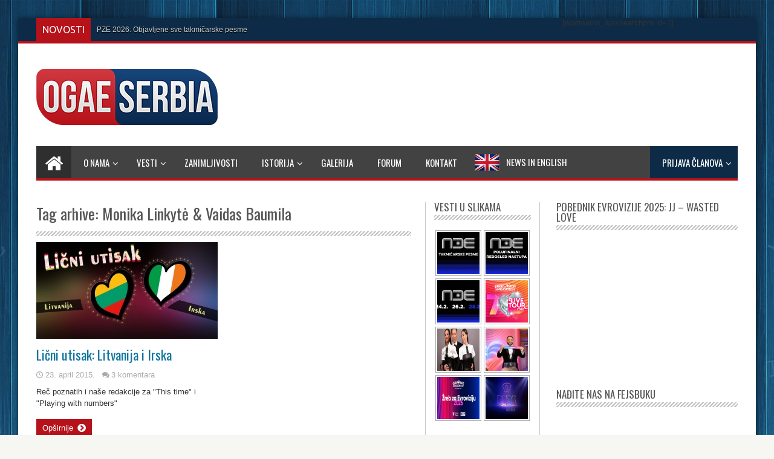

--- FILE ---
content_type: text/html; charset=UTF-8
request_url: http://www.evropesma.org/tag/monika-linkyte-vaidas-baumila/
body_size: 19375
content:
<!DOCTYPE html>
<html lang="sr-RS" prefix="og: http://ogp.me/ns#">
<head>
<meta charset="UTF-8" />
<title>Monika Linkytė &amp; Vaidas Baumila | OGAE Serbia :: Vaš evrovizijski svet</title>
<link rel="profile" href="http://gmpg.org/xfn/11" />
<link rel="pingback" href="http://www.evropesma.org/xmlrpc.php" />
<link rel="alternate" type="application/rss+xml" title="OGAE Serbia :: Vaš evrovizijski svet &raquo; dovod" href="http://www.evropesma.org/feed/" />
<link rel="alternate" type="application/rss+xml" title="OGAE Serbia :: Vaš evrovizijski svet &raquo; dovod komentara" href="http://www.evropesma.org/comments/feed/" />
<link rel="alternate" type="application/rss+xml" title="OGAE Serbia :: Vaš evrovizijski svet &raquo; dovod oznake Monika Linkytė &amp; Vaidas Baumila" href="http://www.evropesma.org/tag/monika-linkyte-vaidas-baumila/feed/" />
<link rel='stylesheet' id='otw_grid_manager-css'  href='http://www.evropesma.org/wp-content/plugins/otw-sidebar-widget-manager/include/otw_components/otw_grid_manager/css/otw-grid.css?ver=1.1' type='text/css' media='all' />
<link rel='stylesheet' id='otw_shortocde-css'  href='http://www.evropesma.org/wp-content/plugins/otw-sidebar-widget-manager/include/otw_components/otw_shortcode/css/otw_shortcode.css?ver=1.1' type='text/css' media='all' />
<link rel='stylesheet' id='otw_sbm.css-css'  href='http://www.evropesma.org/wp-content/plugins/otw-sidebar-widget-manager/css/otw_sbm.css?ver=82366f36844faff83a7f1288df6f7cbd' type='text/css' media='all' />
<link rel='stylesheet' id='wpdm-front-css'  href='http://www.evropesma.org/wp-content/plugins/download-manager/css/front.css?ver=82366f36844faff83a7f1288df6f7cbd' type='text/css' media='all' />
<link rel='stylesheet' id='wpdm-bootstrap-css'  href='http://www.evropesma.org/wp-content/plugins/download-manager/bootstrap/css/bootstrap.css?ver=82366f36844faff83a7f1288df6f7cbd' type='text/css' media='all' />
<link rel='stylesheet' id='wpdm-bootstrap-theme-css'  href='http://www.evropesma.org/wp-content/plugins/download-manager/bootstrap/css/bootstrap-theme.min.css?ver=82366f36844faff83a7f1288df6f7cbd' type='text/css' media='all' />
<link rel='stylesheet' id='easy_social_share_buttons-frontend-css'  href='http://www.evropesma.org/wp-content/plugins/easy-social-share-buttons/assets/css/frontend.min.css?ver=1.0.0' type='text/css' media='all' />
<link rel='stylesheet' id='foobox-min-css'  href='http://www.evropesma.org/wp-content/plugins/fooboxV2/css/foobox.min.css?ver=2.3.2.1' type='text/css' media='all' />
<link rel='stylesheet' id='iphorm-css'  href='http://www.evropesma.org/wp-content/plugins/iphorm-form-builder/css/styles.css?ver=1.5.1' type='text/css' media='all' />
<link rel='stylesheet' id='qtip-css'  href='http://www.evropesma.org/wp-content/plugins/iphorm-form-builder/js/qtip2/jquery.qtip.min.css?ver=2.0.1' type='text/css' media='all' />
<link rel='stylesheet' id='iphorm-uniform-theme-1-css'  href='http://www.evropesma.org/wp-content/plugins/iphorm-form-builder/js/uniform/themes/default/default.css?ver=1.5.1' type='text/css' media='all' />
<link rel='stylesheet' id='poller_master_bootstrap_front_css-css'  href='http://www.evropesma.org/wp-content/plugins/poller_master/assets/frontend/css/bootstrap.min.css?ver=82366f36844faff83a7f1288df6f7cbd' type='text/css' media='all' />
<link rel='stylesheet' id='poller_master_icheck_css-css'  href='http://www.evropesma.org/wp-content/plugins/poller_master/assets/frontend/css/skins/all.css?ver=82366f36844faff83a7f1288df6f7cbd' type='text/css' media='all' />
<link rel='stylesheet' id='poller_master_style_front-css'  href='http://www.evropesma.org/wp-content/plugins/poller_master/assets/frontend/css/poller_master_style_front.css?ver=82366f36844faff83a7f1288df6f7cbd' type='text/css' media='all' />
<link rel='stylesheet' id='tablepress-default-css'  href='http://www.evropesma.org/wp-content/tablepress-combined.min.css?ver=217' type='text/css' media='all' />
<link rel='stylesheet' id='datatables-row-details-css'  href='http://www.evropesma.org/wp-content/plugins/tablepress-datatables-row-details/datatables-row-details.min.css?ver=1.0' type='text/css' media='all' />
<link rel='stylesheet' id='userpro_google_font-css'  href='http://fonts.googleapis.com/css?family=Roboto%3A400%2C400italic%2C700%2C700italic%2C300italic%2C300&#038;ver=82366f36844faff83a7f1288df6f7cbd' type='text/css' media='all' />
<link rel='stylesheet' id='userpro_min-css'  href='http://www.evropesma.org/wp-content/plugins/userpro/css/userpro.min.css?ver=82366f36844faff83a7f1288df6f7cbd' type='text/css' media='all' />
<link rel='stylesheet' id='userpro_lightview-css'  href='http://www.evropesma.org/wp-content/plugins/userpro/css/lightview/lightview.css?ver=82366f36844faff83a7f1288df6f7cbd' type='text/css' media='all' />
<link rel='stylesheet' id='userpro_jquery_ui_style-css'  href='http://www.evropesma.org/wp-content/plugins/userpro/css/userpro-jquery-ui.css?ver=82366f36844faff83a7f1288df6f7cbd' type='text/css' media='all' />
<link rel='stylesheet' id='userpro_skin_min-css'  href='http://www.evropesma.org/wp-content/plugins/userpro/skins/elegant/style.css?ver=82366f36844faff83a7f1288df6f7cbd' type='text/css' media='all' />
<link rel='stylesheet' id='vc_equal_height_columns_style-css'  href='http://www.evropesma.org/wp-content/plugins/vc-equal-height-columns/assets/styles.min.css?ver=82366f36844faff83a7f1288df6f7cbd' type='text/css' media='all' />
<link rel='stylesheet' id='amarancss-css'  href='http://www.evropesma.org/wp-content/plugins/vc-popup-notifications/css/jquery.amaran.css?ver=82366f36844faff83a7f1288df6f7cbd' type='text/css' media='all' />
<link rel='stylesheet' id='amaranallthemecss-css'  href='http://www.evropesma.org/wp-content/plugins/vc-popup-notifications/css/theme/all-themes.css?ver=82366f36844faff83a7f1288df6f7cbd' type='text/css' media='all' />
<link rel='stylesheet' id='fontawsomecss-css'  href='http://www.evropesma.org/wp-content/plugins/vc-popup-notifications/css/font-awsome.css?ver=82366f36844faff83a7f1288df6f7cbd' type='text/css' media='all' />
<link rel='stylesheet' id='open-sanscss-css'  href='https://fonts.googleapis.com/css?family=Open+Sans%3A400italic%2C600italic%2C400%2C600&#038;ver=82366f36844faff83a7f1288df6f7cbd' type='text/css' media='all' />
<link rel='stylesheet' id='wpProQuiz_front_style-css'  href='http://www.evropesma.org/wp-content/plugins/wp-pro-quiz/css/wpProQuiz_front.min.css?ver=0.37' type='text/css' media='all' />
<link rel='stylesheet' id='ui-style1-css'  href='http://www.evropesma.org/wp-content/themes/ogae-child/css/jquery-ui.css?ver=82366f36844faff83a7f1288df6f7cbd' type='text/css' media='all' />
<link rel='stylesheet' id='ui-style2-css'  href='http://www.evropesma.org/wp-content/themes/ogae-child/css/jquery-ui.theme.css?ver=82366f36844faff83a7f1288df6f7cbd' type='text/css' media='all' />
<link rel='stylesheet' id='ui-style3-css'  href='http://www.evropesma.org/wp-content/themes/ogae-child/css/jquery.selectBoxIt.css?ver=82366f36844faff83a7f1288df6f7cbd' type='text/css' media='all' />
<link rel='stylesheet' id='tie-style-css'  href='http://www.evropesma.org/wp-content/themes/ogae-child/style.css?ver=82366f36844faff83a7f1288df6f7cbd' type='text/css' media='all' />
<link rel='stylesheet' id='Oswald-css'  href='http://fonts.googleapis.com/css?family=Oswald%3A300%2Cregular%2C700&#038;subset=latin%2Clatin-ext%2Ccyrillic-ext&#038;ver=82366f36844faff83a7f1288df6f7cbd' type='text/css' media='all' />
<link rel='stylesheet' id='evcal_google_fonts-css'  href='http://fonts.googleapis.com/css?family=Oswald%3A400%2C300%7COpen+Sans%3A400%2C300&#038;ver=82366f36844faff83a7f1288df6f7cbd' type='text/css' media='screen' />
<link rel='stylesheet' id='evcal_cal_default-css'  href='http://www.evropesma.org/wp-content/plugins/eventON/assets/css/eventon_styles.css?ver=82366f36844faff83a7f1288df6f7cbd' type='text/css' media='all' />
<link rel='stylesheet' id='evo_font_icons-css'  href='http://www.evropesma.org/wp-content/plugins/eventON/assets/fonts/font-awesome.css?ver=82366f36844faff83a7f1288df6f7cbd' type='text/css' media='all' />
<link rel='stylesheet' id='js_composer_front-css'  href='http://www.evropesma.org/wp-content/plugins/js_composer/assets/css/js_composer.css?ver=4.4.3' type='text/css' media='all' />
<link rel='stylesheet' id='ubermenu-css'  href='http://www.evropesma.org/wp-content/plugins/ubermenu/pro/assets/css/ubermenu.min.css?ver=3.0.5' type='text/css' media='all' />
<link rel='stylesheet' id='ubermenu-font-awesome-css'  href='http://www.evropesma.org/wp-content/plugins/ubermenu/assets/css/fontawesome/css/font-awesome.min.css?ver=4.1' type='text/css' media='all' />
<link rel='stylesheet' id='ubermenu-custom-stylesheet-css'  href='http://www.evropesma.org/wp-content/plugins/ubermenu/custom/custom.css?ver=3.0.5' type='text/css' media='all' />
<script type='text/javascript' src='http://www.evropesma.org/wp-includes/js/jquery/jquery.js?ver=1.11.1'></script>
<script type='text/javascript' src='http://www.evropesma.org/wp-includes/js/jquery/jquery-migrate.min.js?ver=1.2.1'></script>
<script type='text/javascript' src='http://www.evropesma.org/wp-includes/js/json2.min.js?ver=2011-02-23'></script>
<script type='text/javascript'>
/* <![CDATA[ */
var live_blogging = {"ajaxurl":"http:\/\/www.evropesma.org\/wp-admin\/admin-ajax.php","update_effect":"top"};
/* ]]> */
</script>
<script type='text/javascript' src='http://www.evropesma.org/wp-content/plugins/live-blogging-plus/live-blogging.min.js?ver=82366f36844faff83a7f1288df6f7cbd'></script>
<script type='text/javascript' src='http://www.evropesma.org/wp-content/plugins/download-manager/bootstrap/js/bootstrap.min.js?ver=82366f36844faff83a7f1288df6f7cbd'></script>
<script type='text/javascript' src='http://www.evropesma.org/wp-content/plugins/download-manager/js/jquery.cookie.js?ver=82366f36844faff83a7f1288df6f7cbd'></script>
<script type='text/javascript' src='http://www.evropesma.org/wp-content/plugins/download-manager/js/front.js?ver=82366f36844faff83a7f1288df6f7cbd'></script>
<script type='text/javascript' src='http://www.evropesma.org/wp-content/plugins/download-manager/js/chosen.jquery.min.js?ver=82366f36844faff83a7f1288df6f7cbd'></script>
<script type='text/javascript' src='http://www.evropesma.org/wp-content/plugins/iphorm-form-builder/js/iphorm.js?ver=1.5.1'></script>
<script type='text/javascript' src='http://www.evropesma.org/wp-content/plugins/userpro/scripts/swfobject.js?ver=82366f36844faff83a7f1288df6f7cbd'></script>
<script type='text/javascript' src='http://www.evropesma.org/wp-content/plugins/userpro/scripts/spinners/spinners.min.js?ver=82366f36844faff83a7f1288df6f7cbd'></script>
<script type='text/javascript' src='http://www.evropesma.org/wp-content/plugins/userpro/scripts/lightview/lightview.js?ver=82366f36844faff83a7f1288df6f7cbd'></script>
<script type='text/javascript' src='http://www.evropesma.org/wp-content/plugins/userpro/scripts/scripts.min.js?ver=82366f36844faff83a7f1288df6f7cbd'></script>
<script type='text/javascript' src='http://www.evropesma.org/wp-content/plugins/vc-equal-height-columns/assets/jquery.matchHeight-min.js?ver=82366f36844faff83a7f1288df6f7cbd'></script>
<script type='text/javascript' src='http://www.evropesma.org/wp-content/plugins/vc-equal-height-columns/assets/scripts.min.js?ver=82366f36844faff83a7f1288df6f7cbd'></script>
<script type='text/javascript' src='http://www.evropesma.org/wp-content/plugins/vc-popup-notifications/js/jquery.amaran.js?ver=82366f36844faff83a7f1288df6f7cbd'></script>
<script type='text/javascript' src='http://www.evropesma.org/wp-content/plugins/wp-ajaxify-comments/js/wp-ajaxify-comments.min.js?ver=1.5.1'></script>
<script type='text/javascript' src='http://www.evropesma.org/wp-content/themes/ogae-child/js/jquery-ui.js?ver=1'></script>
<script type='text/javascript' src='http://www.evropesma.org/wp-content/themes/ogae-child/js/jquery.selectBoxIt.js?ver=1'></script>
<script type='text/javascript' src='http://www.evropesma.org/wp-content/plugins/fooboxV2/js/foobox.min.js?ver=2.3.2.1'></script>
<script type='text/javascript' src='http://www.evropesma.org/wp-content/plugins/userpro/addons/social/scripts/userpro-social.js?ver=82366f36844faff83a7f1288df6f7cbd'></script>
<script type='text/javascript' src='http://www.evropesma.org/wp-content/plugins/userpro/addons/emd/scripts/userpro-emd.js?ver=82366f36844faff83a7f1288df6f7cbd'></script>
<link rel="EditURI" type="application/rsd+xml" title="RSD" href="http://www.evropesma.org/xmlrpc.php?rsd" />
<link rel="wlwmanifest" type="application/wlwmanifest+xml" href="http://www.evropesma.org/wp-includes/wlwmanifest.xml" /> 

	<style type="text/css">.ts-star-rating .ts-rating-caption, .ts-star-rating-rtl .ts-rating-caption {display: inline-block;vertical-align: middle;font-size: 16px;padding: 0;margin: -5px 0 0 0 !important;}.ts-star-rating {font-size: 25px !important;}</style>
	<script type="text/javascript">/* Run FooBox (v2.3.2.1) */
(function( FOOBOX, $, undefined ) {
  FOOBOX.o = {style: "fbx-metro", theme: "fbx-dark", wordpress: { enabled: true }, deeplinking : { enabled: true, prefix: "foobox" }, fullscreen : { enabled: true }, captions: { overrideTitle:true, titleSource:'image', overrideDesc:true, descSource:'anchor', animation:'fade' }, countMessage:'%index / %total', excludes:'.fbx-link,.nofoobox,.nolightbox,a[href*="pinterest.com/pin/create/button/"],.jig-customLink,.promo_video_single a', affiliate : { enabled: false }, error: "Slika ne može da se prikaže!", slideshow: { enabled:true, timeout:5000}, social: { enabled: true, excludes: ['iframe','html'], onlyShowOnHover:true, position: 'fbx-top', links: [ { css: 'fbx-facebook', title: 'Facebook', url: 'https://www.facebook.com/dialog/feed?app_id=332226783596446&link={url}&picture={img}&name={title}&description={desc}&redirect_uri=http%3A%2F%2Fwww.evropesma.org'  }, { css: 'fbx-google-plus', title: 'Google+', url: 'https://plus.google.com/share?url={url-ne}'  }, { css: 'fbx-twitter', title: 'Twitter', url: 'https://twitter.com/share?url={url}&text={title}&via=OgaeSerbia'  }, { css: 'fbx-pinterest', title: 'Pinterest', url: 'https://pinterest.com/pin/create/bookmarklet/?media={img!}&url={url}&is_video={is_video}&description={title}'  }, { css: 'fbx-linkedin', title: 'LinkedIn', url: 'http://www.linkedin.com/shareArticle?url={url}&title={title}'  } ] }, preload:true, modalClass: "fbx-arrows-1", images: { noRightClick: true }, html: { showCaptions:true }, iframe: { showCaptions:true }};
  FOOBOX.init = function() {
    $(".fbx-link").removeClass("fbx-link");
    $(".ngg-galleryoverview, .ngg-widget, [id^='ngg-gallery-']").foobox($.extend(true, {}, FOOBOX.o, { alwaysInit: true }));
    $(".gallery").foobox($.extend(true, {}, FOOBOX.o, { alwaysInit: true }));
    $(".jigFooBoxConnect").foobox($.extend(true, {}, FOOBOX.o, { alwaysInit: true }));
    $(".foobox, [target=\"foobox\"]").foobox($.extend(true, {}, FOOBOX.o, { alwaysInit: true }));
    $(".wp-caption").foobox($.extend(true, {}, FOOBOX.o, { alwaysInit: true }));
    $("a:has(img[class*=wp-image-])").foobox($.extend(true, {}, FOOBOX.o, { alwaysInit: true }));
    $(".post a:has(img[class*=wp-image-])").foobox($.extend(true, {}, FOOBOX.o, { alwaysInit: true }));
    $(".post").foobox($.extend(true, {}, FOOBOX.o, { alwaysInit: true }));
    $("body").foobox($.extend(true, {}, FOOBOX.o, { alwaysInit: true }));

  };
}( window.FOOBOX = window.FOOBOX || {}, jQuery ));

jQuery(function() {
  //preload the foobox font
  jQuery("body").append("<span style=\"font-family:'foobox'; color:transparent; position:absolute; top:-1000em;\">f</span>");
  FOOBOX.init();
  jQuery(document).trigger("foobox-after-init");
  jQuery(document).bind("refreshed", function() {
    FOOBOX.init();
  });

});
</script><script type="text/javascript">var ajaxurl = 'http://www.evropesma.org/wp-admin/admin-ajax.php';</script><style id="ubermenu-custom-generated-css">
/** UberMenu Responsive Styles (Breakpoint Setting) **/
@media screen and (min-width: 970px){
  .ubermenu{ display:block !important; } .ubermenu-responsive .ubermenu-item.ubermenu-hide-desktop{ display:none !important; } .ubermenu-responsive.ubermenu-retractors-responsive .ubermenu-retractor-mobile{ display:none; } .ubermenu-responsive-toggle{ display:none; }
}
@media screen and (max-width: 969px){
   .ubermenu-responsive{ width:100%; max-height:500px; visibility:visible; overflow:visible;  -webkit-transition:max-height 1s ease-in; transition:max-height .3s ease-in; }  .ubermenu-responsive.ubermenu-responsive-nocollapse, .ubermenu-repsonsive.ubermenu-no-transitions{ display:block; max-height:none; }  .ubermenu-responsive.ubermenu-responsive-collapse{ max-height:none; visibility:visible; overflow:visible; } .ubermenu-responsive.ubermenu-responsive-collapse{ max-height:0; overflow:hidden !important; visibility:hidden; } .ubermenu-responsive.ubermenu-in-transition, .ubermenu-responsive.ubermenu-in-transition .ubermenu-nav{ overflow:hidden !important; visibility:visible; } .ubermenu-responsive.ubermenu-responsive-collapse:not(.ubermenu-in-transition){ border-top-width:0; border-bottom-width:0; }  .ubermenu-responsive .ubermenu-item-level-0{ width:50%; } .ubermenu-responsive .ubermenu-item.ubermenu-item-level-0 > .ubermenu-target{ border:none; box-shadow:none; } .ubermenu-responsive .ubermenu-item.ubermenu-has-submenu-flyout{ position:static; } .ubermenu-responsive.ubermenu-sub-indicators .ubermenu-submenu-type-flyout .ubermenu-has-submenu-drop > .ubermenu-target:after{ content:"\f107"; }  .ubermenu-responsive .ubermenu-nav .ubermenu-item .ubermenu-submenu.ubermenu-submenu-drop{ width:100%; min-width:100%; max-width:100%; top:auto; left:0 !important; } .ubermenu-responsive .ubermenu-active > .ubermenu-submenu-type-mega{     max-height:none;     height:auto;//prevent overflow scrolling since android is still finicky } .ubermenu-responsive.ubermenu-transition-slide .ubermenu-item.ubermenu-in-transition > .ubermenu-submenu-drop{ max-height:1000px; //because of slide transition } .ubermenu .ubermenu-submenu-type-flyout .ubermenu-submenu-type-mega{ min-height:0; } .ubermenu.ubermenu-responsive .ubermenu-column, .ubermenu.ubermenu-responsive .ubermenu-column-auto{ min-width:50%; } .ubermenu.ubermenu-responsive .ubermenu-autoclear > .ubermenu-column{ clear:none; } .ubermenu.ubermenu-responsive .ubermenu-column:nth-of-type(2n+1){ clear:both; } .ubermenu.ubermenu-responsive .ubermenu-submenu-retractor-top:not(.ubermenu-submenu-retractor-top-2) .ubermenu-column:nth-of-type(2n+1){ clear:none; } .ubermenu.ubermenu-responsive .ubermenu-submenu-retractor-top:not(.ubermenu-submenu-retractor-top-2) .ubermenu-column:nth-of-type(2n+2){ clear:both; }   .ubermenu.ubermenu-responsive .ubermenu-tabs, .ubermenu.ubermenu-responsive .ubermenu-tabs-group, .ubermenu.ubermenu-responsive .ubermenu-tab, .ubermenu.ubermenu-responsive .ubermenu-tab-content-panel{ /** TABS SHOULD BE 100%  ACCORDION */ width:100%; min-width:100%; max-width:100%; left:0; } .ubermenu.ubermenu-responsive .ubermenu-tabs, .ubermenu.ubermenu-responsive .ubermenu-tab-content-panel{ min-height:0 !important;/* Override Inline Style from JS */ } .ubermenu.ubermenu-responsive .ubermenu-tab-content-panel{ z-index:20; } .ubermenu-responsive .ubermenu-tab > .ubermenu-target{ border-width:0 0 1px 0; } .ubermenu-responsive.ubermenu-sub-indicators .ubermenu-tabs > .ubermenu-tabs-group > .ubermenu-tab.ubermenu-has-submenu-drop > .ubermenu-target:after{ content:"\f107"; }  .ubermenu-responsive .ubermenu-tabs > .ubermenu-tabs-group > .ubermenu-tab > .ubermenu-tab-content-panel{ position:relative; border-width:0 0 2px 0; } .ubermenu-responsive .ubermenu-tab-layout-bottom > .ubermenu-tabs-group{ position:relative; }   .ubermenu-reponsive .ubermenu-item-level-0 > .ubermenu-submenu-type-stack{ /* Top Level Stack Columns */ position:relative; }  .ubermenu-responsive .ubermenu-submenu-type-stack .ubermenu-column, .ubermenu-responsive .ubermenu-submenu-type-stack .ubermenu-column-auto{ /* Stack Columns */ width:100%; max-width:100%; }   .ubermenu-responsive .ubermenu-item-mini{ /* Mini items */ min-width:0; width:auto; float:left; clear:none !important; } .ubermenu-responsive .ubermenu-item.ubermenu-item-mini > a.ubermenu-target{ padding:20px; }   .ubermenu-responsive .ubermenu-item.ubermenu-hide-mobile{ /* Hiding items */ display:none !important; }  .ubermenu-responsive.ubermenu-hide-bkgs .ubermenu-submenu.ubermenu-submenu-bkg-img{ /** Hide Background Images in Submenu */ background-image:none; }  .ubermenu-responsive-toggle{ display:block; }
}
@media screen and (max-width: 480px){
  .ubermenu.ubermenu-responsive .ubermenu-item-level-0{ width:100%; } .ubermenu.ubermenu-responsive .ubermenu-column, .ubermenu.ubermenu-responsive .ubermenu-column-auto{ min-width:100%; } .ubermenu.ubermenu-responsive .ubermenu-item-mini{ min-width:0; width:auto; }
}


/** UberMenu Custom Menu Styles (Customizer) **/
/* main */
.ubermenu-main .ubermenu-item .ubermenu-submenu-drop { -webkit-transition-duration:400ms; -ms-transition-duration:400ms; transition-duration:400ms; }
.ubermenu-main.ubermenu-transition-fade .ubermenu-item .ubermenu-submenu-drop { margin-top:0; }
.ubermenu-main .ubermenu-row { margin-bottom:0px; }


/** UberMenu Custom Menu Item Styles (Menu Item Settings) **/
/* 3574 */  .ubermenu .ubermenu-submenu.ubermenu-submenu-id-3574 { width:300px; min-width:300px; background-color:#0d2b46; }
            .ubermenu .ubermenu-item.ubermenu-item-3574 > .ubermenu-target { background:#0d2b46; color:#ffffff; }
            .ubermenu .ubermenu-submenu.ubermenu-submenu-id-3574 .ubermenu-target, .ubermenu .ubermenu-submenu.ubermenu-submenu-id-3574 .ubermenu-target > .ubermenu-target-description { color:#ffffff; }
/* 3579 */  .ubermenu .ubermenu-item.ubermenu-item-3579 > .ubermenu-target { background:#0d2b46; color:#ffffff; }
            .ubermenu .ubermenu-submenu.ubermenu-submenu-id-3579 { background-color:#0d2b46; }
            .ubermenu .ubermenu-submenu.ubermenu-submenu-id-3579 .ubermenu-target, .ubermenu .ubermenu-submenu.ubermenu-submenu-id-3579 .ubermenu-target > .ubermenu-target-description { color:#ffffff; }
/* 3955 */  .ubermenu .ubermenu-item-3955 > .ubermenu-target.ubermenu-item-layout-image_left > .ubermenu-target-text { padding-left:53px; }
            .ubermenu .ubermenu-item-3955 > .ubermenu-target,.ubermenu .ubermenu-item-3955 > .ubermenu-content-block,.ubermenu .ubermenu-item-3955.ubermenu-custom-content-padded { padding:12px 8px 11px 8px; }
/* 6098 */  .ubermenu .ubermenu-item.ubermenu-item-6098 > .ubermenu-target { background:#0a8dbd; color:#ffffff; }
            .ubermenu .ubermenu-item-6098 > .ubermenu-target,.ubermenu .ubermenu-item-6098 > .ubermenu-content-block,.ubermenu .ubermenu-item-6098.ubermenu-custom-content-padded { padding:10px; }
/* 6097 */  .ubermenu .ubermenu-submenu.ubermenu-submenu-id-6097 { width:60%; min-width:60%; }
/* 6254 */  .ubermenu .ubermenu-item.ubermenu-item-6254 > .ubermenu-target { color:#ffffff; }
/* 6250 */  .ubermenu .ubermenu-submenu.ubermenu-submenu-id-6250 { padding:0 0 0 0; }
/* 6847 */  .ubermenu .ubermenu-submenu.ubermenu-submenu-id-6847 { width:50%; min-width:50%; }


/** UberMenu Custom Tweaks (General Settings) **/
.ubermenu-skin-flat-red-dark {
    font-size: 13px;
    color: #888;
    font-family: "Helvetica Neue", "Helvetica", "Arial", sans-serif;
}
.ubermenu-skin-flat-red-dark .ubermenu-target {
    color: #555;
}
.ubermenu-skin-flat-red-dark .ubermenu-target-description {
    color: #999;
}
.ubermenu-skin-flat-red-dark.ubermenu-responsive-toggle {
    background: #333;
    color: #fefefe;
    font-size: 13px;
    text-transform: none;
    font-weight: 600;
}
.ubermenu-skin-flat-red-dark.ubermenu-responsive-toggle:hover {
    background: #222;
    color: #fff;
}
.ubermenu-skin-flat-red-dark {
    border: 0;
    background: #333;
}
.ubermenu-skin-flat-red-dark .ubermenu-item-level-0.ubermenu-current-menu-item>.ubermenu-target, .ubermenu-skin-flat-red-dark .ubermenu-item-level-0.ubermenu-current-menu-parent>.ubermenu-target, .ubermenu-skin-flat-red-dark .ubermenu-item-level-0.ubermenu-current-menu-ancestor>.ubermenu-target {
    color: #fefefe;
    background: #c00;
}
.ubermenu-skin-flat-red-dark .ubermenu-item.ubermenu-item-level-0>.ubermenu-highlight {
    color: #efefef;
    background: #c00;
}
.ubermenu-skin-flat-red-dark.ubermenu-vertical .ubermenu-item-level-0>.ubermenu-target {
    background: #333;
}
.ubermenu-skin-flat-red-dark .ubermenu-item-level-0>.ubermenu-target {
    font-weight: 600;
    color: #fefefe;
    text-transform: none;
    border-left: 0;
    padding-top: 16px;
    padding-bottom: 16px;
}
.ubermenu-skin-flat-red-dark .ubermenu-item-level-0:first-child>.ubermenu-target {
    box-shadow: none;
}
.ubermenu-skin-flat-red-dark .ubermenu-item-level-0:hover>.ubermenu-target, .ubermenu-skin-flat-red-dark .ubermenu-item-level-0.ubermenu-active>.ubermenu-target {
    background: #c00;
    color: #fefefe;
}
.ubermenu-skin-flat-red-dark .ubermenu-item-level-0>.ubermenu-target>.ubermenu-target-description {
    color: #999;
}
.ubermenu-skin-flat-red-dark .ubermenu-item-level-0>.ubermenu-submenu-type-stack>.ubermenu-item>.ubermenu-target {
    color: #fefefe;
}
.ubermenu-skin-flat-red-dark .ubermenu-item-level-0>.ubermenu-submenu-type-stack>.ubermenu-item>.ubermenu-target:hover {
    color: #fefefe;
}
.ubermenu-skin-flat-red-dark .ubermenu-submenu.ubermenu-submenu-drop {
    background: #555;
    border: 1px solid #555;
    font-size: 12px;
    color: #ddd;
}
.ubermenu-skin-flat-red-dark.ubermenu-horizontal .ubermenu-item-level-0>.ubermenu-submenu-drop {
    border-top: 0;
}
.ubermenu-skin-flat-red-dark .ubermenu-tab-content-panel {
    background: #555;
}
.ubermenu-skin-flat-red-dark .ubermenu-submenu, .ubermenu-skin-flat-red-dark .ubermenu-submenu .ubermenu-target {
    color: #ddd;
}
.ubermenu-skin-flat-red-dark .ubermenu-submenu .ubermenu-highlight {
    color: #c00;
}
.ubermenu-skin-flat-red-dark.ubermenu-notouch .ubermenu-submenu .ubermenu-target:hover, .ubermenu-skin-flat-red-dark .ubermenu-submenu .ubermenu-active>.ubermenu-target {
    color: #c00;
}
.ubermenu-skin-flat-red-dark .ubermenu-submenu .ubermenu-target>.ubermenu-target-description {
    color: #aaa;
}
.ubermenu-skin-flat-red-dark .ubermenu-submenu .ubermenu-active>.ubermenu-target>.ubermenu-target-description {
    color: #666;
}
.ubermenu-skin-flat-red-dark .ubermenu-submenu .ubermenu-item-header>.ubermenu-target {
    font-weight: bold;
    color: #eee;
}
.ubermenu-skin-flat-red-dark .ubermenu-submenu .ubermenu-item-header.ubermenu-has-submenu-stack>.ubermenu-target {
    border-bottom: 1px solid #444;
}
.ubermenu-skin-flat-red-dark .ubermenu-submenu .ubermenu-item-header>.ubermenu-target:hover {
    color: #f9f9f9;
}
.ubermenu-skin-flat-red-dark .ubermenu-submenu .ubermenu-current-menu-item>.ubermenu-target {
    color: #222;
    background: transparent;
}
.ubermenu-nojs.ubermenu-skin-flat-red-dark .ubermenu-submenu .ubermenu-tabs .ubermenu-tab:hover>.ubermenu-target, .ubermenu-skin-flat-red-dark .ubermenu-submenu .ubermenu-tab.ubermenu-active>.ubermenu-target {
    background: #444;
    color: #eee;
}
.ubermenu-skin-flat-red-dark .ubermenu-tabs-group, .ubermenu-skin-flat-red-dark .ubermenu-tab>.ubermenu-target, .ubermenu-skin-flat-red-dark .ubermenu-tab-content-panel {
    border-color: #444;
}

#menu-item-6098 .ubermenu-item-layout-icon_right > .ubermenu-icon {
float: none;
margin-top: -1px;
}

#menu-item-6098 .ubermenu-item-layout-icon_right > .ubermenu-target-title {
font-family: Oswald;
font-size: 16px;
color: #FFFFFF;
text-transform: uppercase !important;
}
/* Icons */
.ubermenu .ubermenu-item-layout-icon_right > .ubermenu-target-title { margin-right: .6em; display: inline-block; } .ubermenu .ubermenu-item-layout-icon_right > .ubermenu-icon { float:right; }
.ubermenu-sub-indicators .ubermenu-has-submenu-drop > .ubermenu-target.ubermenu-item-layout-icon_top:after, .ubermenu-sub-indicators .ubermenu-has-submenu-drop > .ubermenu-target.ubermenu-item-layout-icon_bottom:after{ top: auto; bottom:8px; right:auto; margin-left:-4px; }
.ubermenu .ubermenu-target.ubermenu-item-layout-icon_top, .ubermenu .ubermenu-target.ubermenu-item-layout-icon_bottom{ text-align:center; padding:20px; }
.ubermenu .ubermenu-target.ubermenu-item-layout-icon_top, .ubermenu .ubermenu-target.ubermenu-item-layout-icon_top > .ubermenu-target-text, .ubermenu .ubermenu-target.ubermenu-item-layout-icon_bottom > .ubermenu-target-text, .ubermenu .ubermenu-target.ubermenu-item-layout-icon_bottom > .ubermenu-icon{ text-align:center; display:block; width:100%; }
.ubermenu .ubermenu-item-layout-icon_top > .ubermenu-icon { padding-bottom:5px; }
.ubermenu .ubermenu-item-layout-icon_bottom > .ubermenu-icon { padding-top:5px; }

/* Status: Loaded from Transient */

</style>		<script type="text/javascript">
		var userpro_ajax_url = 'http://www.evropesma.org/wp-admin/admin-ajax.php';
		var dateformat ='dd-mm-yy';
		</script>
			<script type="text/javascript">
		var userpro_upload_url = 'http://www.evropesma.org/wp-content/plugins/userpro/lib/fileupload/fileupload.php';
		</script>
	<script type="text/javascript">/* <![CDATA[ */if (!window["WPAC"]) var WPAC = {};WPAC._Options = {debug:false,selectorCommentForm:"#commentform",selectorCommentsContainer:"#comments",selectorCommentPagingLinks:"#comments [class^='nav-'] a",selectorCommentLinks:"#comments a[href*=\"/comment-page-\"]",selectorRespondContainer:"#respond",selectorErrorContainer:"p:parent",popupCornerRadius:0,popupMarginTop:15,popupWidth:40,popupPadding:8,popupFadeIn:400,popupFadeOut:400,popupTimeout:6000,popupBackgroundColorLoading:"#000",popupTextColorLoading:"#fff",popupBackgroundColorSuccess:"#bce4bc",popupTextColorSuccess:"#0c320c",popupBackgroundColorError:"#a01717",popupTextColorError:"#fff",popupOpacity:90,popupTextAlign:"center",popupTextFontSize:"15px",popupZindex:1000,scrollSpeed:500,autoUpdateIdleTime:0,textPosted:"Vaš komentar je uspešno poslat!",textPostedUnapproved:"Vaš komentar je poslat i čeka na moderaciju!",textReloadPage:"Osvežavanje strane. Molimo sačekajte...",textPostComment:"Slanje komentara. Molimo sačekajte...",textRefreshComments:"Učitavanje komentara. Molimo sačekajte...",textUnknownError:"Nešto je pošlo naopako, Vaš komentar nije poslat!",selectorPostContainer:"",commentPagesUrlRegex:"",asyncLoadTrigger:"DomReady",disableUrlUpdate:false,disableScrollToAnchor:false,disableCache:false,enableByQuery:false,commentsEnabled:false,version:"1.5.1"};WPAC._Callbacks = {"beforeSelectElements": function(dom) {},"beforeUpdateComments": function(newDom, commentUrl) {},"afterUpdateComments": function(newDom, commentUrl) {$('.author-error').hide();
$('.email-error').hide();
$('.comment-error').hide();},"beforeSubmitComment": function() {},"afterPostComment": function(commentUrl, unapproved) {}};/* ]]> */</script><!-- <meta name="NextGEN" version="2.2.50" /> -->
<link rel="shortcut icon" href="http://www.evropesma.org/wp-content/uploads/2014/08/icon.ico" title="Favicon" /><!--[if IE]>
<script type="text/javascript">jQuery(document).ready(function (){ jQuery(".menu-item").has("ul").children("a").attr("aria-haspopup", "true");});</script>
<![endif]-->
<!--[if lt IE 9]>
<script src="http://www.evropesma.org/wp-content/themes/ogae/js/html5.js"></script>
<script src="http://www.evropesma.org/wp-content/themes/ogae/js/selectivizr-min.js"></script>
<![endif]-->
<!--[if IE 8]>
<link rel="stylesheet" type="text/css" media="all" href="http://www.evropesma.org/wp-content/themes/ogae/css/ie8.css" />
<![endif]-->
<script type='text/javascript'>
	/* <![CDATA[ */
	var tievar = {'go_to' : 'Idi na...'};
	var tie = {"ajaxurl":"http://www.evropesma.org/wp-admin/admin-ajax.php" , "your_rating":"Vaš rejting:"};
	/* ]]> */
</script>
<meta http-equiv="X-UA-Compatible" content="IE=edge,chrome=1" />
<meta name="viewport" content="width=device-width, initial-scale=1, maximum-scale=1, user-scalable=no" />
<style type="text/css" media="screen"> 

body{
background-color:#F6F6F2 !important; 
background-image: url('http://www.evropesma.org/wp-content/uploads/2014/08/Pozadina_sajta_linije2.jpg') !important; 
background-repeat:repeat-x !important; 
background-attachment:fixed !important; 
background-position:center top !important; 
}

.widget-top h4, .widget-top h4 a{
	font-family: 'Oswald';
	color :#555555 !important;
	font-size : 17px !important;
	font-weight: 500 !important;
	font-style: normal !important;
}
a {
	color: #14779e;	}
a:hover {
	color: #64B8D0;	}
.top-nav, .top-nav ul ul {background-color:#0d2b46;}
.top-nav ul li a , .top-nav ul ul a {
	color: #a1d0f0 !important;	}
.top-nav ul li a:hover, .top-nav ul li:hover > a, .top-nav ul :hover > a , .top-nav ul li.current-menu-item a  {
	color: #dff2f5 !important;	}
.wrapper{background:#ffffff     ;}



</style> 
<link rel="apple-touch-icon-precomposed" sizes="144x144" href="http://www.evropesma.org/wp-content/uploads/2014/08/iPad-Retina.png" />
<link rel="apple-touch-icon-precomposed" sizes="120x120" href="http://www.evropesma.org/wp-content/uploads/2014/08/iPhone-Retina.png" />
<link rel="apple-touch-icon-precomposed" sizes="72x72" href="http://www.evropesma.org/wp-content/uploads/2014/08/iPad.png" />
<link rel="apple-touch-icon-precomposed" href="http://www.evropesma.org/wp-content/uploads/2014/08/iPhone.png" />
<link href='http://fonts.googleapis.com/css?family=Ubuntu+Condensed&subset=latin,latin-ext' rel='stylesheet' type='text/css'/>
<link href='http://fonts.googleapis.com/css?family=Ubuntu&subset=latin,latin-ext' rel='stylesheet' type='text/css'/>
<script src="http://www.evropesma.org/wp-content/themes/ogae-child/js/script.js"></script>
<script src="http://www.evropesma.org/wp-content/themes/ogae-child/js/jquery.mousewheel.min.js"></script>


		<!--[if lte IE 9]>
			<meta http-equiv="refresh" content="0;URL=unsupported.html">
		<![endif]-->

<script>
  (function(i,s,o,g,r,a,m){i['GoogleAnalyticsObject']=r;i[r]=i[r]||function(){
  (i[r].q=i[r].q||[]).push(arguments)},i[r].l=1*new Date();a=s.createElement(o),
  m=s.getElementsByTagName(o)[0];a.async=1;a.src=g;m.parentNode.insertBefore(a,m)
  })(window,document,'script','//www.google-analytics.com/analytics.js','ga');
  ga('create', 'UA-18005185-3', 'auto');
  ga('send', 'pageview');
</script>



<!-- EventON Version -->
<meta name="generator" content="EventON 2.2.17" />

<meta name="generator" content="Powered by Visual Composer - drag and drop page builder for WordPress."/>
<!--[if IE 8]><link rel="stylesheet" type="text/css" href="http://www.evropesma.org/wp-content/plugins/js_composer/assets/css/vc-ie8.css" media="screen"><![endif]--><style type="text/css">
.fbx-dark .fbx-caption {
color: #FFF;
text-align: left;
font-family: Ubuntu;
}
.fbx-caption-desc {
font-size: 13px;
line-height: 20px;
padding: 15px;
color: #BADEF7 !important;
}
</style><noscript><style> .wpb_animate_when_almost_visible { opacity: 1; }</style></noscript></head>
<body id="top" class="archive tag tag-monika-linkyte-vaidas-baumila tag-331 wpb-js-composer js-comp-ver-4.4.3 vc_responsive">
	<div class="background-cover"></div>
	<div class="wrapper animated">
				<div class="top-nav fade-in animated1 head_brnews">
			<div class="container">
				<div class="search-block">
					[wpdreams_ajaxsearchpro id=1]				</div><!-- .search-block /-->
				
					
	<div class="breaking-news">
		<span>Novosti</span>
				
					<ul>
							<li><a href="http://www.evropesma.org/2026/02/pze-2026-objavljene-sve-takmicarske-pesme/" title="PZE 2026: Objavljene sve takmičarske pesme">PZE 2026: Objavljene sve takmičarske pesme</a></li>
							<li><a href="http://www.evropesma.org/2026/01/pze-2026-objavljen-raspored-ucesnika-po-polufinalima-i-redosled-nastupanja/" title="PZE 2026: Objavljen raspored učesnika po polufinalima i redosled nastupanja">PZE 2026: Objavljen raspored učesnika po polufinalima i redosled nastupanja</a></li>
							<li><a href="http://www.evropesma.org/2026/01/pze-2026-sve-kompozicije-dostupne-od-2-februara-festival-24-26-i-28-februara/" title="PZE 2026: Pesme dostupne od 2.2, festival 24, 26. i 28. februara">PZE 2026: Pesme dostupne od 2.2, festival 24, 26. i 28. februara</a></li>
							<li><a href="http://www.evropesma.org/2026/01/evrovizija-evropesma-ogaesrbija/" title="Slavlje samo za odabrane! Evrovizija najavila veliku letnju turneju – ali bez Balkana i Istočne Evrope">Slavlje samo za odabrane! Evrovizija najavila veliku letnju turneju – ali bez Balkana i Istočne Evrope</a></li>
							<li><a href="http://www.evropesma.org/2026/01/od-pcelica-do-beca-trio-bzikebi-predstavlja-gruziju-na-evroviziji-2026/" title="Od „pčelica“ do Beča: Trio Bzikebi predstavlja Gruziju na Evroviziji 2026!">Od „pčelica“ do Beča: Trio Bzikebi predstavlja Gruziju na Evroviziji 2026!</a></li>
						</ul>
					
						<script type="text/javascript">
			jQuery(document).ready(function(){
								createTicker(); 
							});
		</script>
	</div> <!-- .breaking-news -->				
			</div>
		</div><!-- .top-menu /-->
				

		<div class="container">	
		<header id="theme-header">
		<div class="header-content fade-in animated1">
			<div class="logo">
			<h1>								<a title="OGAE Serbia :: Vaš evrovizijski svet" href="http://www.evropesma.org/">
					<img src="http://www.evropesma.org/wp-content/uploads/2015/01/OGAE-Serbia-logo.png" alt="OGAE Serbia :: Vaš evrovizijski svet" /><strong>OGAE Serbia :: Vaš evrovizijski svet </strong>
				</a>
			</h1>			</div><!-- .logo /-->
<script type="text/javascript">
jQuery(document).ready(function($) {
	var retina = window.devicePixelRatio > 1 ? true : false;
	if(retina) {
       	jQuery('#theme-header .logo img').attr('src', 'http://www.evropesma.org/wp-content/uploads/2014/08/OGAESerbia-logo_retina.png');
       	jQuery('#theme-header .logo img').attr('width', '300px');
       	jQuery('#theme-header .logo img').attr('height', '93px');
	}
});
</script>
						<div class="clear"></div>
		</div>	
									<nav id="main-navig" class="fade-in animated2">
				<div class="container">				
				<a class="ubermenu-responsive-toggle ubermenu-responsive-toggle-main ubermenu-skin-none ubermenu-loc-primary" data-ubermenu-target="ubermenu-main-23-primary"><i class="fa fa-bars"></i>MENI</a><nav id="ubermenu-main-23-primary" class="ubermenu ubermenu-nojs ubermenu-main ubermenu-menu-23 ubermenu-loc-primary ubermenu-responsive ubermenu-responsive-969 ubermenu-responsive-collapse ubermenu-horizontal ubermenu-transition-fade ubermenu-trigger-hover_intent ubermenu-skin-none ubermenu-bar-align-full ubermenu-items-align-left ubermenu-bound ubermenu-hide-bkgs ubermenu-sub-indicators ubermenu-retractors-responsive"><ul id="ubermenu-nav-main-23-primary" class="ubermenu-nav"><li id="menu-item-917" class="ubermenu-item ubermenu-item-type-custom ubermenu-item-object-custom ubermenu-item-home ubermenu-item-917 ubermenu-item-level-0 ubermenu-column ubermenu-column-auto" ><a class="ubermenu-target ubermenu-target-with-icon ubermenu-item-layout-default ubermenu-item-layout-icon_left ubermenu-item-notext" href="http://www.evropesma.org/" tabindex="0" id="home-icon"><i class="ubermenu-icon fa fa-home"></i></a></li><li id="menu-item-986" class="ubermenu-item ubermenu-item-type-post_type ubermenu-item-object-page ubermenu-item-has-children ubermenu-item-986 ubermenu-item-level-0 ubermenu-column ubermenu-column-auto ubermenu-has-submenu-drop ubermenu-has-submenu-flyout" ><a class="ubermenu-target ubermenu-item-layout-default ubermenu-item-layout-text_only" href="http://www.evropesma.org/o-nama/" tabindex="0"><span class="ubermenu-target-title ubermenu-target-text">O nama</span></a><ul class="ubermenu-submenu ubermenu-submenu-id-986 ubermenu-submenu-type-flyout ubermenu-submenu-drop ubermenu-submenu-align-left_edge_item" ><li id="menu-item-1076" class="ubermenu-item ubermenu-item-type-post_type ubermenu-item-object-page ubermenu-item-1076 ubermenu-item-auto ubermenu-item-normal ubermenu-item-level-1" ><a class="ubermenu-target ubermenu-item-layout-default ubermenu-item-layout-text_only" href="http://www.evropesma.org/o-nama/upravni-odbor-ogae-srbija/"><span class="ubermenu-target-title ubermenu-target-text">Upravni odbor</span></a></li><li id="menu-item-1043" class="ubermenu-item ubermenu-item-type-post_type ubermenu-item-object-page ubermenu-item-1043 ubermenu-item-auto ubermenu-item-normal ubermenu-item-level-1" ><a class="ubermenu-target ubermenu-item-layout-default ubermenu-item-layout-text_only" href="http://www.evropesma.org/clanstvo/"><span class="ubermenu-target-title ubermenu-target-text">Učlanjenje u klub</span></a></li></ul></li><li id="menu-item-6097" class="ubermenu-item ubermenu-item-type-custom ubermenu-item-object-custom ubermenu-item-has-children ubermenu-advanced-sub ubermenu-item-6097 ubermenu-item-level-0 ubermenu-column ubermenu-column-auto ubermenu-has-submenu-drop ubermenu-has-submenu-mega" ><span class="ubermenu-target ubermenu-item-layout-default ubermenu-item-layout-text_only" tabindex="0"><span class="ubermenu-target-title ubermenu-target-text">Vesti</span></span><div class="ubermenu-submenu ubermenu-submenu-id-6097 ubermenu-submenu-type-mega ubermenu-submenu-drop ubermenu-submenu-align-left_edge_item ubermenu-autoclear" ><ul class="ubermenu-row ubermenu-row-id-6099 ubermenu-autoclear "><li id="menu-item-6098" class="ubermenu-item ubermenu-item-type-post_type ubermenu-item-object-page ubermenu-item-6098 ubermenu-item-auto ubermenu-item-header ubermenu-item-level-2 ubermenu-column ubermenu-column-full" ><a class="ubermenu-target ubermenu-target-with-icon ubermenu-item-layout-icon_right ubermenu-content-align-left" href="http://www.evropesma.org/sve-vesti/"><span class="ubermenu-target-title ubermenu-target-text">SVE VESTI</span><i class="ubermenu-icon fa fa-arrow-right"></i></a></li></ul><ul class="ubermenu-row ubermenu-row-id-6097_auto_1 ubermenu-autoclear "><!-- begin Tabs: Vesti po kategorijama 6102 --><li id="menu-item-6102" class="ubermenu-tabs menu-item-6102 ubermenu-item-level-2 ubermenu-column ubermenu-column-full ubermenu-tab-layout-left ubermenu-tabs-show-default"><ul class="ubermenu-tabs-group ubermenu-column ubermenu-column-1-3 ubermenu-submenu ubermenu-submenu-id-6102 ubermenu-submenu-type-auto ubermenu-submenu-type-tabs-group" ><li id="menu-item-6105" class="ubermenu-tab ubermenu-item ubermenu-item-type-custom ubermenu-item-object-custom ubermenu-item-has-children ubermenu-item-6105 ubermenu-item-auto ubermenu-column ubermenu-column-full ubermenu-has-submenu-drop" ><a class="ubermenu-target ubermenu-item-layout-default ubermenu-item-layout-text_only" href="#"><span class="ubermenu-target-title ubermenu-target-text">Evrovizija</span></a><ul class="ubermenu-tab-content-panel ubermenu-column ubermenu-column-2-3 ubermenu-submenu ubermenu-submenu-id-6105 ubermenu-submenu-type-auto ubermenu-submenu-type-tab-content-panel" ><li id="menu-item-30869" class="ubermenu-item ubermenu-item-type-taxonomy ubermenu-item-object-category ubermenu-item-30869 ubermenu-item-auto ubermenu-item-header ubermenu-item-level-4 ubermenu-column ubermenu-column-1-2" ><a class="ubermenu-target ubermenu-item-layout-default ubermenu-item-layout-text_only" href="http://www.evropesma.org/kategorija/evrovizija-2026/"><span class="ubermenu-target-title ubermenu-target-text">Pesma Evrovizije 2026</span></a></li><li id="menu-item-28271" class="ubermenu-item ubermenu-item-type-taxonomy ubermenu-item-object-category ubermenu-item-28271 ubermenu-item-auto ubermenu-item-header ubermenu-item-level-4 ubermenu-column ubermenu-column-1-2" ><a class="ubermenu-target ubermenu-item-layout-default ubermenu-item-layout-text_only" href="http://www.evropesma.org/kategorija/evrovizija-2025/"><span class="ubermenu-target-title ubermenu-target-text">Pesma Evrovizije 2025</span></a></li><li id="menu-item-28270" class="ubermenu-item ubermenu-item-type-taxonomy ubermenu-item-object-category ubermenu-item-28270 ubermenu-item-auto ubermenu-item-header ubermenu-item-level-4 ubermenu-column ubermenu-column-1-2" ><a class="ubermenu-target ubermenu-item-layout-default ubermenu-item-layout-text_only" href="http://www.evropesma.org/kategorija/evrovizija-2024/"><span class="ubermenu-target-title ubermenu-target-text">Pesma Evrovizije 2024</span></a></li><li id="menu-item-26607" class="ubermenu-item ubermenu-item-type-taxonomy ubermenu-item-object-category ubermenu-item-26607 ubermenu-item-auto ubermenu-item-header ubermenu-item-level-4 ubermenu-column ubermenu-column-1-2" ><a class="ubermenu-target ubermenu-item-layout-default ubermenu-item-layout-text_only" href="http://www.evropesma.org/kategorija/evrovizija-2023/"><span class="ubermenu-target-title ubermenu-target-text">Pesma Evrovizije 2023</span></a></li><li id="menu-item-26606" class="ubermenu-item ubermenu-item-type-taxonomy ubermenu-item-object-category ubermenu-item-26606 ubermenu-item-auto ubermenu-item-header ubermenu-item-level-4 ubermenu-column ubermenu-column-1-2" ><a class="ubermenu-target ubermenu-item-layout-default ubermenu-item-layout-text_only" href="http://www.evropesma.org/kategorija/evrovizija-2022/"><span class="ubermenu-target-title ubermenu-target-text">Pesma Evrovizije 2022</span></a></li><li id="menu-item-26605" class="ubermenu-item ubermenu-item-type-taxonomy ubermenu-item-object-category ubermenu-item-26605 ubermenu-item-auto ubermenu-item-header ubermenu-item-level-4 ubermenu-column ubermenu-column-1-2" ><a class="ubermenu-target ubermenu-item-layout-default ubermenu-item-layout-text_only" href="http://www.evropesma.org/kategorija/evrovizija-2021/"><span class="ubermenu-target-title ubermenu-target-text">Pesma Evrovizije 2021</span></a></li><li id="menu-item-26608" class="ubermenu-item ubermenu-item-type-taxonomy ubermenu-item-object-category ubermenu-item-26608 ubermenu-item-auto ubermenu-item-header ubermenu-item-level-4 ubermenu-column ubermenu-column-1-2" ><a class="ubermenu-target ubermenu-item-layout-default ubermenu-item-layout-text_only" href="http://www.evropesma.org/kategorija/evrovizija-2020/"><span class="ubermenu-target-title ubermenu-target-text">Pesma Evrovizije 2020</span></a></li><li id="menu-item-23263" class="ubermenu-item ubermenu-item-type-taxonomy ubermenu-item-object-category ubermenu-item-23263 ubermenu-item-auto ubermenu-item-header ubermenu-item-level-4 ubermenu-column ubermenu-column-1-2" ><a class="ubermenu-target ubermenu-item-layout-default ubermenu-item-layout-text_only" href="http://www.evropesma.org/kategorija/evrovizija-2019/"><span class="ubermenu-target-title ubermenu-target-text">Pesma Evrovizije 2019</span></a></li><li id="menu-item-23262" class="ubermenu-item ubermenu-item-type-taxonomy ubermenu-item-object-category ubermenu-item-23262 ubermenu-item-auto ubermenu-item-header ubermenu-item-level-4 ubermenu-column ubermenu-column-1-2" ><a class="ubermenu-target ubermenu-item-layout-default ubermenu-item-layout-text_only" href="http://www.evropesma.org/kategorija/evrovizija-2018/"><span class="ubermenu-target-title ubermenu-target-text">Pesma Evrovizije 2018</span></a></li><li id="menu-item-19884" class="ubermenu-item ubermenu-item-type-taxonomy ubermenu-item-object-category ubermenu-item-19884 ubermenu-item-auto ubermenu-item-header ubermenu-item-level-4 ubermenu-column ubermenu-column-1-2" ><a class="ubermenu-target ubermenu-item-layout-default ubermenu-item-layout-text_only" href="http://www.evropesma.org/kategorija/evrovizija-2017/"><span class="ubermenu-target-title ubermenu-target-text">Pesma Evrovizije 2017</span></a></li><li id="menu-item-16020" class="ubermenu-item ubermenu-item-type-taxonomy ubermenu-item-object-category ubermenu-item-16020 ubermenu-item-auto ubermenu-item-header ubermenu-item-level-4 ubermenu-column ubermenu-column-1-2" ><a class="ubermenu-target ubermenu-item-layout-default ubermenu-item-layout-text_only" href="http://www.evropesma.org/kategorija/evrovizija-2016/"><span class="ubermenu-target-title ubermenu-target-text">Pesma Evrovizije 2016</span></a></li><li id="menu-item-6104" class="ubermenu-item ubermenu-item-type-taxonomy ubermenu-item-object-category ubermenu-item-6104 ubermenu-item-auto ubermenu-item-header ubermenu-item-level-4 ubermenu-column ubermenu-column-1-2" ><a class="ubermenu-target ubermenu-item-layout-default ubermenu-item-layout-text_only" href="http://www.evropesma.org/kategorija/evrovizija-2015/"><span class="ubermenu-target-title ubermenu-target-text">Pesma Evrovizije 2015</span></a></li><li id="menu-item-16019" class="ubermenu-item ubermenu-item-type-taxonomy ubermenu-item-object-category ubermenu-item-16019 ubermenu-item-auto ubermenu-item-header ubermenu-item-level-4 ubermenu-column ubermenu-column-full" ><a class="ubermenu-target ubermenu-item-layout-default ubermenu-item-layout-text_only" href="http://www.evropesma.org/kategorija/licni-utisak/"><span class="ubermenu-target-title ubermenu-target-text">Lični utisak</span></a></li><li id="menu-item-6106" class="ubermenu-item ubermenu-item-type-taxonomy ubermenu-item-object-category ubermenu-item-6106 ubermenu-item-auto ubermenu-item-header ubermenu-item-level-4 ubermenu-column ubermenu-column-full" ><a class="ubermenu-target ubermenu-item-layout-default ubermenu-item-layout-text_only" href="http://www.evropesma.org/kategorija/decja-pesma-evrovizije/"><span class="ubermenu-target-title ubermenu-target-text">Dečja Pesma Evrovizije</span></a></li></ul></li><li id="menu-item-6250" class="ubermenu-tab ubermenu-item ubermenu-item-type-taxonomy ubermenu-item-object-category ubermenu-item-has-children ubermenu-item-6250 ubermenu-item-auto ubermenu-column ubermenu-column-full ubermenu-has-submenu-drop" ><a class="ubermenu-target ubermenu-item-layout-default ubermenu-item-layout-text_only" href="http://www.evropesma.org/kategorija/intervjui/"><span class="ubermenu-target-title ubermenu-target-text">Intervjui</span></a><ul class="ubermenu-tab-content-panel ubermenu-column ubermenu-column-2-3 ubermenu-submenu ubermenu-submenu-id-6250 ubermenu-submenu-type-auto ubermenu-submenu-type-tab-content-panel" ><!-- begin Dynamic Posts: Intervjui podmeni ID[6256] count[2] --><li class=" ubermenu-autocolumn menu-item-6256-col-0 ubermenu-item-level-5 ubermenu-column ubermenu-column-1-2 ubermenu-has-submenu-stack ubermenu-item-type-column ubermenu-column-id-6256-col-0"><ul class="ubermenu-submenu ubermenu-submenu-id-6256-col-0 ubermenu-submenu-type-stack" ><li id="menu-item-6256-post-29256" class="ubermenu-item ubermenu-item-type-custom ubermenu-item-object-ubermenu-custom ubermenu-item-6256 ubermenu-item-6256-post-29256 ubermenu-item-auto ubermenu-item-normal ubermenu-item-level-5 ubermenu-column ubermenu-column-auto" ><a class="ubermenu-target ubermenu-target-with-image ubermenu-item-layout-image_above" href="http://www.evropesma.org/2025/05/ekskluzivno-za-ogae-srbiju-srpski-princ-spreman-za-evropu-sve-sto-treba-da-znate-pre-pocetka-evrovizije/"><img class="ubermenu-image ubermenu-image-size-tie-large" src="http://www.evropesma.org/wp-content/uploads/2025/05/PrincIntervju-300x160.jpg" width="300" height="160" alt="PrincIntervju"  /><span class="ubermenu-target-title ubermenu-target-text">Ekskluzivno za OGAE Srbiju: Srpski Princ spreman za Evropu – sve što treba da znate pre početka Evrovizije!</span></a></li></ul></li><li class=" ubermenu-autocolumn menu-item-6256-col-1 ubermenu-item-level-5 ubermenu-column ubermenu-column-1-2 ubermenu-has-submenu-stack ubermenu-item-type-column ubermenu-column-id-6256-col-1"><ul class="ubermenu-submenu ubermenu-submenu-id-6256-col-1 ubermenu-submenu-type-stack" ><li id="menu-item-6256-post-29166" class="ubermenu-item ubermenu-item-type-custom ubermenu-item-object-ubermenu-custom ubermenu-item-6256 ubermenu-item-6256-post-29166 ubermenu-item-auto ubermenu-item-normal ubermenu-item-level-5 ubermenu-column ubermenu-column-auto" ><a class="ubermenu-target ubermenu-target-with-image ubermenu-item-layout-image_above" href="http://www.evropesma.org/2025/04/ekskluzivno-za-ogae-srbiju-kada-austrijanac-peva-o-neuzvracenoj-ljubavi-a-srpkinja-stoji-iza-teksta-i-zvuka-pesme-wasted-love/"><img class="ubermenu-image ubermenu-image-size-tie-large" src="http://www.evropesma.org/wp-content/uploads/2025/04/IntervjuJJ-300x160.jpg" width="300" height="160" alt="IntervjuJJ"  /><span class="ubermenu-target-title ubermenu-target-text">Ekskluzivno za OGAE Srbiju: Kada Austrijanac peva o neuzvraćenoj ljubavi, a Srpkinja stoji iza teksta i zvuka pesme &#8222;Wasted Love&#8220;</span></a></li></ul></li><!-- end Dynamic Posts: Intervjui podmeni ID[6256] --></ul></li><li id="menu-item-6251" class="ubermenu-tab ubermenu-item ubermenu-item-type-taxonomy ubermenu-item-object-category ubermenu-item-has-children ubermenu-item-6251 ubermenu-item-auto ubermenu-column ubermenu-column-full ubermenu-has-submenu-drop" ><a class="ubermenu-target ubermenu-item-layout-default ubermenu-item-layout-text_only" href="http://www.evropesma.org/kategorija/ogae-vesti/"><span class="ubermenu-target-title ubermenu-target-text">OGAE vesti</span></a><ul class="ubermenu-tab-content-panel ubermenu-column ubermenu-column-2-3 ubermenu-submenu ubermenu-submenu-id-6251 ubermenu-submenu-type-auto ubermenu-submenu-type-tab-content-panel" ><!-- begin Dynamic Posts: OGAE vesti podmeni ID[6254] count[2] --><li class=" ubermenu-autocolumn menu-item-6254-col-0 ubermenu-item-level-5 ubermenu-column ubermenu-column-1-2 ubermenu-has-submenu-stack ubermenu-item-type-column ubermenu-column-id-6254-col-0"><ul class="ubermenu-submenu ubermenu-submenu-id-6254-col-0 ubermenu-submenu-type-stack" ><li id="menu-item-6254-post-30622" class="ubermenu-item ubermenu-item-type-custom ubermenu-item-object-ubermenu-custom ubermenu-item-6254 ubermenu-item-6254-post-30622 ubermenu-item-auto ubermenu-item-normal ubermenu-item-level-5 ubermenu-column ubermenu-column-auto" ><a class="ubermenu-target ubermenu-target-with-image ubermenu-item-layout-image_above" href="http://www.evropesma.org/2025/11/sve-ili-nista-okeani-stoperka-evo-10-najboljih-srpskih-plasmana-na-ogae-song-contestu/"><img class="ubermenu-image ubermenu-image-size-tie-large" src="http://www.evropesma.org/wp-content/uploads/2025/11/TOP-OSC-300x160.png" width="300" height="160" alt="TOP OSC"  /><span class="ubermenu-target-title ubermenu-target-text">„Sve ili ništa“, „Okeani“, „Stoperka“… TOP 10 srpskih plasmana na OGAE Song Contestu!</span></a></li></ul></li><li class=" ubermenu-autocolumn menu-item-6254-col-1 ubermenu-item-level-5 ubermenu-column ubermenu-column-1-2 ubermenu-has-submenu-stack ubermenu-item-type-column ubermenu-column-id-6254-col-1"><ul class="ubermenu-submenu ubermenu-submenu-id-6254-col-1 ubermenu-submenu-type-stack" ><li id="menu-item-6254-post-30608" class="ubermenu-item ubermenu-item-type-custom ubermenu-item-object-ubermenu-custom ubermenu-item-6254 ubermenu-item-6254-post-30608 ubermenu-item-auto ubermenu-item-normal ubermenu-item-level-5 ubermenu-column ubermenu-column-auto" ><a class="ubermenu-target ubermenu-target-with-image ubermenu-item-layout-image_above" href="http://www.evropesma.org/2025/11/ogae-italija-ponovo-sampion-ogae-song-contesta-milica-pavlovic-donela-ogae-srbiji-najbolji-plasman-od-2015/"><img class="ubermenu-image ubermenu-image-size-tie-large" src="http://www.evropesma.org/wp-content/uploads/2025/11/maxresdefault.jpg-300x160.png" width="300" height="160" alt="maxresdefault"  /><span class="ubermenu-target-title ubermenu-target-text">OGAE Italija ponovo šampion OGAE Song Contesta! Milica Pavlović donela OGAE Srbiji najbolji plasman od 2015!</span></a></li></ul></li><!-- end Dynamic Posts: OGAE vesti podmeni ID[6254] --></ul></li><li id="menu-item-6249" class="ubermenu-tab ubermenu-item ubermenu-item-type-taxonomy ubermenu-item-object-category ubermenu-item-has-children ubermenu-item-6249 ubermenu-item-auto ubermenu-column ubermenu-column-full ubermenu-has-submenu-drop" ><a class="ubermenu-target ubermenu-item-layout-default ubermenu-item-layout-text_only" href="http://www.evropesma.org/kategorija/blog/"><span class="ubermenu-target-title ubermenu-target-text">Blog</span></a><ul class="ubermenu-tab-content-panel ubermenu-column ubermenu-column-2-3 ubermenu-submenu ubermenu-submenu-id-6249 ubermenu-submenu-type-auto ubermenu-submenu-type-tab-content-panel" ><!-- begin Dynamic Posts: Blog podmeni ID[6299] count[2] --><li class=" ubermenu-autocolumn menu-item-6299-col-0 ubermenu-item-level-5 ubermenu-column ubermenu-column-1-2 ubermenu-has-submenu-stack ubermenu-item-type-column ubermenu-column-id-6299-col-0"><ul class="ubermenu-submenu ubermenu-submenu-id-6299-col-0 ubermenu-submenu-type-stack" ><li id="menu-item-6299-post-29498" class="ubermenu-item ubermenu-item-type-custom ubermenu-item-object-ubermenu-custom ubermenu-item-6299 ubermenu-item-6299-post-29498 ubermenu-item-auto ubermenu-item-normal ubermenu-item-level-5 ubermenu-column ubermenu-column-auto" ><a class="ubermenu-target ubermenu-target-with-image ubermenu-item-layout-image_above" href="http://www.evropesma.org/2025/05/ovih-6-favorita-svi-vide-kao-pobednike-ali-evrovizija-voli-da-iznenadi-ko-ce-veceras-slomiti-prognoze/"><img class="ubermenu-image ubermenu-image-size-tie-large" src="http://www.evropesma.org/wp-content/uploads/2025/05/ESC2025_winners-300x160.jpg" width="300" height="160" alt="ESC2025_winners"  /><span class="ubermenu-target-title ubermenu-target-text">Ovih 6 favorita svi vide kao pobednike, ali Evrovizija voli da iznenadi – ko će večeras slomiti prognoze?</span></a></li></ul></li><li class=" ubermenu-autocolumn menu-item-6299-col-1 ubermenu-item-level-5 ubermenu-column ubermenu-column-1-2 ubermenu-has-submenu-stack ubermenu-item-type-column ubermenu-column-id-6299-col-1"><ul class="ubermenu-submenu ubermenu-submenu-id-6299-col-1 ubermenu-submenu-type-stack" ><li id="menu-item-6299-post-27948" class="ubermenu-item ubermenu-item-type-custom ubermenu-item-object-ubermenu-custom ubermenu-item-6299 ubermenu-item-6299-post-27948 ubermenu-item-auto ubermenu-item-normal ubermenu-item-level-5 ubermenu-column ubermenu-column-auto" ><a class="ubermenu-target ubermenu-target-with-image ubermenu-item-layout-image_above" href="http://www.evropesma.org/2025/01/zvukovi-koje-nismo-poslali-na-evroviziju-pesme-koje-su-obelezile-srpske-nacionalne-izbore-i-bez-pobede/"><img class="ubermenu-image ubermenu-image-size-tie-large" src="http://www.evropesma.org/wp-content/uploads/2025/01/BVZhistory2-300x160.jpg" width="300" height="160" alt="BVZhistory2"  /><span class="ubermenu-target-title ubermenu-target-text">Zvukovi koje nismo poslali na Evroviziju. Pesme i izvođači koji su obeležili srpske nacionalne izbore i bez pobede!</span></a></li></ul></li><!-- end Dynamic Posts: Blog podmeni ID[6299] --></ul></li><li id="menu-item-6297" class="ubermenu-tab ubermenu-item ubermenu-item-type-taxonomy ubermenu-item-object-category ubermenu-item-has-children ubermenu-item-6297 ubermenu-item-auto ubermenu-column ubermenu-column-full ubermenu-has-submenu-drop" ><a class="ubermenu-target ubermenu-item-layout-default ubermenu-item-layout-text_only" href="http://www.evropesma.org/kategorija/bonus/"><span class="ubermenu-target-title ubermenu-target-text">Bonus</span></a><ul class="ubermenu-tab-content-panel ubermenu-column ubermenu-column-2-3 ubermenu-submenu ubermenu-submenu-id-6297 ubermenu-submenu-type-auto ubermenu-submenu-type-tab-content-panel" ><!-- begin Dynamic Posts: Aktuelno podmeni ID[6298] count[2] --><li class=" ubermenu-autocolumn menu-item-6298-col-0 ubermenu-item-level-5 ubermenu-column ubermenu-column-1-2 ubermenu-has-submenu-stack ubermenu-item-type-column ubermenu-column-id-6298-col-0"><ul class="ubermenu-submenu ubermenu-submenu-id-6298-col-0 ubermenu-submenu-type-stack" ><li id="menu-item-6298-post-30738" class="ubermenu-item ubermenu-item-type-custom ubermenu-item-object-ubermenu-custom ubermenu-item-6298 ubermenu-item-6298-post-30738 ubermenu-item-auto ubermenu-item-normal ubermenu-item-level-5 ubermenu-column ubermenu-column-auto" ><a class="ubermenu-target ubermenu-target-with-image ubermenu-item-layout-image_above" href="http://www.evropesma.org/2025/12/tamna-strana-evrovizije-sokovi-skandali-i-povlacenja-saznajte-sve-o-najvecim-evrovizijskim-krizama-medu-kojima-je-i-jedna-nasa/"><img class="ubermenu-image ubermenu-image-size-tie-large" src="http://www.evropesma.org/wp-content/uploads/2025/12/Gemini_Generated_Image_7f4up67f4up67f4u-1-300x160.png" width="300" height="160" alt="Gemini_Generated_Image_7f4up67f4up67f4u (1)"  /><span class="ubermenu-target-title ubermenu-target-text">Tamna strana Evrovizije! Šokovi, skandali i povlačenja – saznajte sve o najvećim evrovizijskim krizama, među kojima je i jedna naša</span></a></li></ul></li><li class=" ubermenu-autocolumn menu-item-6298-col-1 ubermenu-item-level-5 ubermenu-column ubermenu-column-1-2 ubermenu-has-submenu-stack ubermenu-item-type-column ubermenu-column-id-6298-col-1"><ul class="ubermenu-submenu ubermenu-submenu-id-6298-col-1 ubermenu-submenu-type-stack" ><li id="menu-item-6298-post-30622" class="ubermenu-item ubermenu-item-type-custom ubermenu-item-object-ubermenu-custom ubermenu-item-6298 ubermenu-item-6298-post-30622 ubermenu-item-auto ubermenu-item-normal ubermenu-item-level-5 ubermenu-column ubermenu-column-auto" ><a class="ubermenu-target ubermenu-target-with-image ubermenu-item-layout-image_above" href="http://www.evropesma.org/2025/11/sve-ili-nista-okeani-stoperka-evo-10-najboljih-srpskih-plasmana-na-ogae-song-contestu/"><img class="ubermenu-image ubermenu-image-size-tie-large" src="http://www.evropesma.org/wp-content/uploads/2025/11/TOP-OSC-300x160.png" width="300" height="160" alt="TOP OSC"  /><span class="ubermenu-target-title ubermenu-target-text">„Sve ili ništa“, „Okeani“, „Stoperka“… TOP 10 srpskih plasmana na OGAE Song Contestu!</span></a></li></ul></li><!-- end Dynamic Posts: Aktuelno podmeni ID[6298] --></ul></li></ul></li><!-- end Tabs: Vesti po kategorijama 6102 --></ul></div></li><li id="menu-item-3493" class="ubermenu-item ubermenu-item-type-post_type ubermenu-item-object-page ubermenu-item-3493 ubermenu-item-level-0 ubermenu-column ubermenu-column-auto" ><a class="ubermenu-target ubermenu-item-layout-default ubermenu-item-layout-text_only" href="http://www.evropesma.org/da-li-ste-znali/" tabindex="0"><span class="ubermenu-target-title ubermenu-target-text">Zanimljivosti</span></a></li><li id="menu-item-6847" class="ubermenu-item ubermenu-item-type-post_type ubermenu-item-object-page ubermenu-item-has-children ubermenu-item-6847 ubermenu-item-level-0 ubermenu-column ubermenu-column-auto ubermenu-has-submenu-drop ubermenu-has-submenu-mega" ><span class="ubermenu-target ubermenu-item-layout-default ubermenu-item-layout-text_only" tabindex="0"><span class="ubermenu-target-title ubermenu-target-text">Istorija</span></span><ul class="ubermenu-submenu ubermenu-submenu-id-6847 ubermenu-submenu-type-mega ubermenu-submenu-drop ubermenu-submenu-align-left_edge_item ubermenu-autoclear" ><!-- begin Tabs: Istorija takmičenja 6849 --><li id="menu-item-6849" class="ubermenu-tabs menu-item-6849 ubermenu-item-level-1 ubermenu-column ubermenu-column-full ubermenu-tab-layout-left ubermenu-tabs-show-default"><ul class="ubermenu-tabs-group ubermenu-column ubermenu-column-1-3 ubermenu-submenu ubermenu-submenu-id-6849 ubermenu-submenu-type-auto ubermenu-submenu-type-tabs-group" ><li id="menu-item-6850" class="ubermenu-tab ubermenu-item ubermenu-item-type-custom ubermenu-item-object-custom ubermenu-item-has-children ubermenu-item-6850 ubermenu-item-auto ubermenu-column ubermenu-column-full ubermenu-has-submenu-drop" ><a class="ubermenu-target ubermenu-item-layout-default ubermenu-item-layout-text_only" href="#"><span class="ubermenu-target-title ubermenu-target-text">Pesma Evrovizije</span></a><ul class="ubermenu-tab-content-panel ubermenu-column ubermenu-column-2-3 ubermenu-submenu ubermenu-submenu-id-6850 ubermenu-submenu-type-auto ubermenu-submenu-type-tab-content-panel" ><li id="menu-item-6851" class="ubermenu-item ubermenu-item-type-post_type ubermenu-item-object-page ubermenu-item-6851 ubermenu-item-auto ubermenu-item-header ubermenu-item-level-3 ubermenu-column ubermenu-column-full" ><a class="ubermenu-target ubermenu-item-layout-default ubermenu-item-layout-text_only" href="http://www.evropesma.org/istorija/istorija-evrovizije-po-godinama/"><span class="ubermenu-target-title ubermenu-target-text">Istorija Evrovizije po godinama</span></a></li><li id="menu-item-6852" class="ubermenu-item ubermenu-item-type-post_type ubermenu-item-object-page ubermenu-item-6852 ubermenu-item-auto ubermenu-item-header ubermenu-item-level-3 ubermenu-column ubermenu-column-full" ><a class="ubermenu-target ubermenu-item-layout-default ubermenu-item-layout-text_only" href="http://www.evropesma.org/istorija/istorija-evrovizije-po-zemljama/"><span class="ubermenu-target-title ubermenu-target-text">Istorija Evrovizije po zemljama</span></a></li><li id="menu-item-6875" class="ubermenu-item ubermenu-item-type-post_type ubermenu-item-object-page ubermenu-item-6875 ubermenu-item-auto ubermenu-item-header ubermenu-item-level-3 ubermenu-column ubermenu-column-full" ><a class="ubermenu-target ubermenu-item-layout-default ubermenu-item-layout-text_only" href="http://www.evropesma.org/istorija/nacionalni-izbori/"><span class="ubermenu-target-title ubermenu-target-text">Nacionalni izbori</span></a></li></ul></li><li id="menu-item-7741" class="ubermenu-tab ubermenu-item ubermenu-item-type-custom ubermenu-item-object-custom ubermenu-item-has-children ubermenu-item-7741 ubermenu-item-auto ubermenu-column ubermenu-column-full ubermenu-has-submenu-drop" ><a class="ubermenu-target ubermenu-item-layout-default ubermenu-item-layout-text_only" href="#"><span class="ubermenu-target-title ubermenu-target-text">OGAE takmičenja</span></a><ul class="ubermenu-tab-content-panel ubermenu-column ubermenu-column-2-3 ubermenu-submenu ubermenu-submenu-id-7741 ubermenu-submenu-type-auto ubermenu-submenu-type-tab-content-panel" ><li id="menu-item-8600" class="ubermenu-item ubermenu-item-type-post_type ubermenu-item-object-page ubermenu-item-8600 ubermenu-item-auto ubermenu-item-header ubermenu-item-level-3 ubermenu-column ubermenu-column-full" ><a class="ubermenu-target ubermenu-item-layout-default ubermenu-item-layout-text_only" href="http://www.evropesma.org/istorija/ogae-second-chance/"><span class="ubermenu-target-title ubermenu-target-text">OGAE Second Chance</span></a></li><li id="menu-item-7742" class="ubermenu-item ubermenu-item-type-post_type ubermenu-item-object-page ubermenu-item-7742 ubermenu-item-auto ubermenu-item-header ubermenu-item-level-3 ubermenu-column ubermenu-column-full" ><a class="ubermenu-target ubermenu-item-layout-default ubermenu-item-layout-text_only" href="http://www.evropesma.org/istorija/ogae-song-contest/"><span class="ubermenu-target-title ubermenu-target-text">OGAE Song Contest</span></a></li><li id="menu-item-8605" class="ubermenu-item ubermenu-item-type-post_type ubermenu-item-object-page ubermenu-item-8605 ubermenu-item-auto ubermenu-item-header ubermenu-item-level-3 ubermenu-column ubermenu-column-full" ><a class="ubermenu-target ubermenu-item-layout-default ubermenu-item-layout-text_only" href="http://www.evropesma.org/istorija/ogae-video-contest/"><span class="ubermenu-target-title ubermenu-target-text">OGAE Video Contest</span></a></li><li id="menu-item-8608" class="ubermenu-item ubermenu-item-type-post_type ubermenu-item-object-page ubermenu-item-8608 ubermenu-item-auto ubermenu-item-header ubermenu-item-level-3 ubermenu-column ubermenu-column-full" ><a class="ubermenu-target ubermenu-item-layout-default ubermenu-item-layout-text_only" href="http://www.evropesma.org/istorija/ogae-retro-guest-jury-hits/"><span class="ubermenu-target-title ubermenu-target-text">OGAE Retro i Guest Jury Hits</span></a></li><li id="menu-item-8625" class="ubermenu-item ubermenu-item-type-post_type ubermenu-item-object-page ubermenu-item-8625 ubermenu-item-auto ubermenu-item-header ubermenu-item-level-3 ubermenu-column ubermenu-column-full" ><a class="ubermenu-target ubermenu-item-layout-default ubermenu-item-layout-text_only" href="http://www.evropesma.org/istorija/home-composed-song-contest/"><span class="ubermenu-target-title ubermenu-target-text">Home Composed Song Contest</span></a></li></ul></li></ul></li><!-- end Tabs: Istorija takmičenja 6849 --></ul></li><li id="menu-item-1173" class="ubermenu-item ubermenu-item-type-post_type ubermenu-item-object-page ubermenu-item-1173 ubermenu-item-level-0 ubermenu-column ubermenu-column-auto" ><a class="ubermenu-target ubermenu-item-layout-default ubermenu-item-layout-text_only" href="http://www.evropesma.org/galerija/" tabindex="0"><span class="ubermenu-target-title ubermenu-target-text">Galerija</span></a></li><li id="menu-item-1092" class="ubermenu-item ubermenu-item-type-custom ubermenu-item-object-custom ubermenu-item-1092 ubermenu-item-level-0 ubermenu-column ubermenu-column-auto" ><a class="ubermenu-target ubermenu-item-layout-default ubermenu-item-layout-text_only" target="_blank" href="http://forum.evropesma.org/index.php" tabindex="0"><span class="ubermenu-target-title ubermenu-target-text">Forum</span></a></li><li id="menu-item-1097" class="ubermenu-item ubermenu-item-type-post_type ubermenu-item-object-page ubermenu-item-1097 ubermenu-item-level-0 ubermenu-column ubermenu-column-auto" ><a class="ubermenu-target ubermenu-item-layout-default ubermenu-item-layout-text_only" href="http://www.evropesma.org/kontakt/" tabindex="0"><span class="ubermenu-target-title ubermenu-target-text">Kontakt</span></a></li><li id="menu-item-3955" class="ubermenu-item ubermenu-item-type-taxonomy ubermenu-item-object-category ubermenu-item-3955 ubermenu-item-level-0 ubermenu-column ubermenu-column-auto" ><a class="ubermenu-target ubermenu-target-with-image ubermenu-item-layout-default ubermenu-item-layout-image_left ubermenu-target-nowrap" href="http://www.evropesma.org/kategorija/news-in-english/" tabindex="0" id="news_english"><img class="ubermenu-image ubermenu-image-size-medium" src="http://www.evropesma.org/wp-content/uploads/flags/big/Ujedinjeno_Kraljevstvo.png" width="43" height="30" alt="Ujedinjeno_Kraljevstvo"  /><span class="ubermenu-target-title ubermenu-target-text">News in English</span></a></li><li id="menu-item-3574" class="ubermenu-item ubermenu-item-type-custom ubermenu-item-object-custom ubermenu-item-has-children ubermenu-item-3574 ubermenu-item-level-0 ubermenu-column ubermenu-column-auto ubermenu-align-right ubermenu-has-submenu-drop ubermenu-has-submenu-mega ubermenu-submenu-rtl" ><span class="ubermenu-target ubermenu-highlight ubermenu-item-layout-default ubermenu-item-layout-text_only" tabindex="0"><span class="ubermenu-target-title ubermenu-target-text">Prijava članova</span></span><ul class="ubermenu-submenu ubermenu-submenu-id-3574 ubermenu-submenu-type-auto ubermenu-submenu-type-mega ubermenu-submenu-drop ubermenu-submenu-align-right_edge_item ubermenu-autoclear" ><li id="menu-item-3576" class="ubermenu-item ubermenu-item-type-custom ubermenu-item-object-ubermenu-custom ubermenu-item-3576 ubermenu-item-auto ubermenu-item-header ubermenu-item-level-1 ubermenu-column ubermenu-column-full" ><div class="ubermenu-content-block ubermenu-custom-content ubermenu-custom-content-padded">				<div id="ogaelogin-form">
			<form action="http://www.evropesma.org/wp-login.php" method="post">
                <div class="input-group">
                    <span class="input-group-addon"><i class="fa fa-user"></i></span>
					<input type="text" name="log" id="log" value="" class="form-control input-lg" placeholder="Korisničko ime">
                </div>
                <div class="input-group">
                    <span class="input-group-addon"><i class="fa fa-lock"></i></span>
                    <input type="password" name="pwd" id="pwd" class="form-control input-lg" placeholder="Lozinka">
                </div>			
				
				<input type="submit" name="submit" value="Prijavite se" class="login-button" />
				<label for="rememberme">
					<input name="rememberme" id="rememberme" type="checkbox" checked="checked" value="forever" />					
					<span class="icon"><i class="fa fa-check"></i></span> Zapamti me				</label>
				<input type="hidden" name="redirect_to" value="/tag/monika-linkyte-vaidas-baumila/"/>
			</form>
			<ul class="login-links">
								<li><a href="http://www.evropesma.org/ponistavanje-lozinke">Izgubili ste lozinku?</a></li>
			</ul>
		</div>
			</div></li></ul></li></ul></nav>				</div>
			</nav><!-- .main-navig /-->
		</header><!-- #header /-->
	
	<div id="main-content" class="container fade-in animated3"><div class="content-wrap">
	<div class="content">
		
		<div class="page-head">
			<h1 class="page-title">
				Tag arhive: <span>Monika Linkytė &amp; Vaidas Baumila</span>			</h1>
						<div class="clear"></div>
			<div class="stripe-line"></div>
		</div>
		
		<div class="post-listing archives_2col">
	<article class="item-list item_1">					
								
		<div class="post-thumbnail">
			<a href="http://www.evropesma.org/2015/04/licni-utisak-litvanija-i-irska/" title="Stalni link do Lični utisak: Litvanija i Irska" rel="bookmark">
				<img width="300" height="160" src="http://www.evropesma.org/wp-content/uploads/LU2015_LT_IE-300x160.jpg" class="attachment-tie-large wp-post-image" alt="LU2015_LT_IE" />							</a>
		</div><!-- post-thumbnail /-->
						
		<h2 class="post-title"><a href="http://www.evropesma.org/2015/04/licni-utisak-litvanija-i-irska/" title="Stalni link do Lični utisak: Litvanija i Irska" rel="bookmark">Lični utisak: Litvanija i Irska</a></h2>
		<p class="post-meta">
	
		
	<span class="tie-date">23. april 2015.</span>	
	
	<span class="post-comments"><a href="http://www.evropesma.org/2015/04/licni-utisak-litvanija-i-irska/#comments" title="Komentari na Lični utisak: Litvanija i Irska">3 komentara</a></span>
</p>
		
		
		<div class="entry">
			<p>Reč poznatih i naše redakcije za "This time" i "Playing with numbers"</p>
			<a class="more-link" href="http://www.evropesma.org/2015/04/licni-utisak-litvanija-i-irska/">Opširnije<i class="fa fa-chevron-circle-right"></i></a>
		</div>
				
				<div class="clear"></div>
	</article><!-- .item-list -->
		
</div>
				
	</div> <!-- .content -->
	
<aside class="sidebar-narrow">
<div id="news-pic-widget-2" class="widget-nejednako widget-poslednji widget-prvi widget-1 widget news-pic"><div class="widget-top"><h4>Vesti u slikama		</h4><div class="stripe-line"></div></div>
						<div class="widget-container">				
					<div class="post-thumbnail">
				<a class="ttip" title="PZE 2026: Objavljene sve takmičarske pesme" href="http://www.evropesma.org/2026/02/pze-2026-objavljene-sve-takmicarske-pesme/" ><img width="70" height="70" src="http://www.evropesma.org/wp-content/uploads/2026/02/PZE26_tp-70x70.jpg" class="attachment-tie-small wp-post-image" alt="PZE26_tp" /></a>
			</div><!-- post-thumbnail /-->
		
	
					<div class="post-thumbnail">
				<a class="ttip" title="PZE 2026: Objavljen raspored učesnika po polufinalima i redosled nastupanja" href="http://www.evropesma.org/2026/01/pze-2026-objavljen-raspored-ucesnika-po-polufinalima-i-redosled-nastupanja/" ><img width="70" height="70" src="http://www.evropesma.org/wp-content/uploads/2026/01/PZE26_redosled_pf-70x70.jpg" class="attachment-tie-small wp-post-image" alt="PZE26_redosled_pf" /></a>
			</div><!-- post-thumbnail /-->
		
	
					<div class="post-thumbnail">
				<a class="ttip" title="PZE 2026: Pesme dostupne od 2.2, festival 24, 26. i 28. februara" href="http://www.evropesma.org/2026/01/pze-2026-sve-kompozicije-dostupne-od-2-februara-festival-24-26-i-28-februara/" ><img width="70" height="70" src="http://www.evropesma.org/wp-content/uploads/2026/01/PZE26_datumi-70x70.jpg" class="attachment-tie-small wp-post-image" alt="PZE26_datumi" /></a>
			</div><!-- post-thumbnail /-->
		
	
					<div class="post-thumbnail">
				<a class="ttip" title="Slavlje samo za odabrane! Evrovizija najavila veliku letnju turneju – ali bez Balkana i Istočne Evrope" href="http://www.evropesma.org/2026/01/evrovizija-evropesma-ogaesrbija/" ><img width="70" height="70" src="http://www.evropesma.org/wp-content/uploads/2026/01/Live-Tour-Web-fill_size1600x900-focal_point826x381-focal_size948x762-fill_size1600x900-focal_point826x381-focal_size948x762-70x70.png" class="attachment-tie-small wp-post-image" alt="Live Tour-Web-fill_size=1600x900-focal_point=826x381-focal_size=948x762-fill_size=1600x900-focal_point=826x381-focal_size=948x762" /></a>
			</div><!-- post-thumbnail /-->
		
	
					<div class="post-thumbnail">
				<a class="ttip" title="Od „pčelica“ do Beča: Trio Bzikebi predstavlja Gruziju na Evroviziji 2026!" href="http://www.evropesma.org/2026/01/od-pcelica-do-beca-trio-bzikebi-predstavlja-gruziju-na-evroviziji-2026/" ><img width="70" height="70" src="http://www.evropesma.org/wp-content/uploads/2026/01/georgia.jpg-70x701.png" class="attachment-tie-small wp-post-image" alt="Foto: EBU" /></a>
			</div><!-- post-thumbnail /-->
		
	
					<div class="post-thumbnail">
				<a class="ttip" title="Poznat raspored polufinala za Evroviziju 2026! Beč spreman za evrovizijski spektakl" href="http://www.evropesma.org/2026/01/poznat-raspored-polufinala-za-evroviziju-2026-bec-spreman-za-evrovizijski-spektakl/" ><img width="70" height="70" src="http://www.evropesma.org/wp-content/uploads/2026/01/eurovision1552-70x70.jpg" class="attachment-tie-small wp-post-image" alt="Foto: ORF/Thomas Ramstorfer" /></a>
			</div><!-- post-thumbnail /-->
		
	
					<div class="post-thumbnail">
				<a class="ttip" title="Sve o žrebu za Pesmu  Evrovizije 2026! Koje je polufinale „srećnije“ za Srbiju?" href="http://www.evropesma.org/2026/01/sve-o-zrebu-za-pesmu-evrovizije-2026-koje-je-polufinale-statisticki-srecnije-za-srbiju/" ><img width="70" height="70" src="http://www.evropesma.org/wp-content/uploads/2026/01/Gemini_Generated_Image_trrdyutrrdyutrrd-70x70.png" class="attachment-tie-small wp-post-image" alt="Gemini_Generated_Image_trrdyutrrdyutrrd" /></a>
			</div><!-- post-thumbnail /-->
		
	
					<div class="post-thumbnail">
				<a class="ttip" title="Hrvatska traži naslednika uspeha Baby Lasagne! Objavljene su pesme za Doru 2026!" href="http://www.evropesma.org/2026/01/hrvatska-trazi-naslednika-uspeha-baby-lasagne-objavljene-su-pesme-za-doru-2026/" ><img width="70" height="70" src="http://www.evropesma.org/wp-content/uploads/2026/01/DORA-2026-70x70.png" class="attachment-tie-small wp-post-image" alt="DORA 2026" /></a>
			</div><!-- post-thumbnail /-->
		
		
		<div class="clear"></div>
	</div></div><!-- .widget /--></aside>
</div> <!-- .content-wrap -->
<aside class="sidebar">
<div id="video-widget-2" class="widget-jednako widget-2 widget video-widget"><div class="widget-top"><h4>Pobednik Evrovizije 2025: JJ – Wasted Love		</h4><div class="stripe-line"></div></div>
						<div class="widget-container">		
					<iframe width="100%" height="210" src="http://www.youtube.com/embed/onOex2WXjbA?rel=0&wmode=opaque" frameborder="0" allowfullscreen></iframe>
				
		
		
	</div></div><!-- .widget /--><div id="facebook-widget-2" class="widget-nejednako widget-poslednji widget-3 widget facebook-widget"><div class="widget-top"><h4>Nađite nas na Fejsbuku		</h4><div class="stripe-line"></div></div>
						<div class="widget-container">			<div class="facebook-box">
				<iframe src="http://www.facebook.com/plugins/likebox.php?href=https://www.facebook.com/OgaeSerbia?ref=bookmarks&amp;width=300&amp;height=250&amp;colorscheme=light&amp;show_faces=true&amp;header=false&amp;stream=false&amp;show_border=false" scrolling="no" frameborder="0" style="border:none; overflow:hidden; width:300px; height:250px;" allowTransparency="true"></iframe>
			</div>
	</div></div><!-- .widget /--></aside>
<div class="clear"></div>		<div class="clear"></div>
	</div><!-- .container /-->
	
		</div><!-- .container -->

	<footer class="fade-in animated4">
	<div id="footer-widget-area" class="footer-2c container">

			<div id="footer-first" class="footer-widgets-box">
			 <img src="http://www.evropesma.org/wp-content/uploads/baneri/OGAESrbija_logo_cb.png" height="72px" alt="OGAE Serbia Logo" />		</div>
	
			<div id="footer-second" class="footer-widgets-box">
			 <div class="footer-right">
<p><a href="http://www.evropesma.org/mapa-sajta/ ">Mapa sajta</a></p>
<p><a href="http://www.evropesma.org/politika-privatnosti">Politika privatnosti</a></p>
<p>OGAE Srbija ©&nbsp;2014 - 2026</p>
</div>		</div><!-- #second .widget-area -->
	

	
		
	</div><!-- #footer-widget-area -->
	<div class="clear"></div>
</footer><!-- .Footer /-->
				
	<div class="clear"></div>
	<div class="footer-bottom fade-in animated4">
		<div class="container">
						<div class="alignleft">
						</div>
		</div><!-- .Container -->
	</div><!-- .Footer bottom -->
	
</div><!-- .Wrapper -->
	<div id="topcontrol" class="tieicon-up-open" title="Idi na vrh"></div>
<div id="fb-root"></div>
<!-- ngg_resource_manager_marker --><!-- Tapatalk Detect body start --> 
        <script type="text/javascript">
        if(typeof(tapatalkDetect) == "function") {
            tapatalkDetect();
        }
        </script>
        <!-- Tapatalk Detect banner body end --><link rel='stylesheet' id='eventon_dynamic_styles-css'  href='http://www.evropesma.org/wp-content/plugins/eventON/assets/css/eventon_dynamic_styles.css?ver=82366f36844faff83a7f1288df6f7cbd' type='text/css' media='all' />
<script type='text/javascript' src='http://www.evropesma.org/wp-content/plugins/iphorm-form-builder/js/jquery.form.min.js?ver=v20130616'></script>
<script type='text/javascript'>
/* <![CDATA[ */
var easy_social_share_buttons_ajax_vars = {"easy_social_share_buttons_ajax_nonce":"9451339144","easy_social_share_buttons_ajax_url":"http:\/\/www.evropesma.org\/wp-admin\/admin-ajax.php"};
/* ]]> */
</script>
<script type='text/javascript' src='http://www.evropesma.org/wp-content/plugins/easy-social-share-buttons/assets/js/scripts.min.js?ver=1.0.0'></script>
<script type='text/javascript' src='http://www.evropesma.org/wp-content/plugins/iphorm-form-builder/js/swfupload.min.js?ver=1.5.1'></script>
<script type='text/javascript'>
/* <![CDATA[ */
var iphormL10n = {"error_submitting_form":"An error occurred submitting the form","swfupload_flash_url":"http:\/\/www.evropesma.org\/wp-includes\/js\/swfupload\/swfupload.swf","swfupload_upload_url":"http:\/\/www.evropesma.org\/?iphorm_swfupload=1","swfupload_too_many":"You have attempted to queue too many files","swfupload_file_too_big":"This file exceeds the maximum upload size","swfupload_file_empty":"This file is empty","swfupload_file_type_not_allowed":"This file type is not allowed","swfupload_unknown_queue_error":"Unknown queue error, please try again later","swfupload_upload_error":"Upload error","swfupload_upload_failed":"Upload failed","swfupload_server_io":"Server IO error","swfupload_security_error":"Security error","swfupload_limit_exceeded":"Upload limit exceeded","swfupload_validation_failed":"Validation failed","swfupload_upload_stopped":"Upload stopped","swfupload_unknown_upload_error":"Unknown upload error","plugin_url":"http:\/\/www.evropesma.org\/wp-content\/plugins\/iphorm-form-builder","ajax_url":"http:\/\/www.evropesma.org\/wp-admin\/admin-ajax.php","preview_no_submit":"The form cannot be submitted in the preview"};
/* ]]> */
</script>
<script type='text/javascript' src='http://www.evropesma.org/wp-content/plugins/iphorm-form-builder/js/jquery.iphorm.js?ver=1.5.1'></script>
<script type='text/javascript' src='http://www.evropesma.org/wp-content/plugins/iphorm-form-builder/js/jquery.smooth-scroll.min.js?ver=1.4.9'></script>
<script type='text/javascript' src='http://www.evropesma.org/wp-content/plugins/iphorm-form-builder/js/qtip2/jquery.qtip.min.js?ver=2.0.1'></script>
<script type='text/javascript' src='http://www.evropesma.org/wp-content/plugins/iphorm-form-builder/js/uniform/jquery.uniform.min.js?ver=2.1.2'></script>
<script type='text/javascript' src='http://www.evropesma.org/wp-content/plugins/iphorm-form-builder/js/jquery.infieldlabel.min.js?ver=0.1'></script>
<script type='text/javascript' src='http://www.evropesma.org/wp-content/plugins/poller_master/assets/frontend/js/bootstrap.min.js?ver=82366f36844faff83a7f1288df6f7cbd'></script>
<script type='text/javascript' src='http://www.evropesma.org/wp-content/plugins/poller_master/assets/admin/js/jquery-ui.min.js?ver=82366f36844faff83a7f1288df6f7cbd'></script>
<script type='text/javascript' src='http://www.evropesma.org/wp-content/plugins/poller_master/assets/frontend/js/kkcountdown.min.js?ver=82366f36844faff83a7f1288df6f7cbd'></script>
<script type='text/javascript' src='http://www.evropesma.org/wp-content/plugins/poller_master/assets/frontend/js/bootstrap-progressbar.min.js?ver=82366f36844faff83a7f1288df6f7cbd'></script>
<script type='text/javascript' src='http://www.evropesma.org/wp-content/plugins/poller_master/assets/frontend/js/icheck.min.js?ver=82366f36844faff83a7f1288df6f7cbd'></script>
<script type='text/javascript' src='http://www.evropesma.org/wp-content/plugins/poller_master/assets/frontend/js/poller_master_script_front.js?ver=82366f36844faff83a7f1288df6f7cbd'></script>
<script type='text/javascript' src='http://www.evropesma.org/wp-includes/js/jquery/ui/core.min.js?ver=1.11.2'></script>
<script type='text/javascript' src='http://www.evropesma.org/wp-includes/js/jquery/ui/datepicker.min.js?ver=1.11.2'></script>
<script type='text/javascript' src='http://www.evropesma.org/wp-content/themes/ogae/js/tie-scripts.js?ver=82366f36844faff83a7f1288df6f7cbd'></script>
<script type='text/javascript'>
/* <![CDATA[ */
var ubermenu_data = {"remove_conflicts":"on","reposition_on_load":"off","intent_delay":"300","intent_interval":"100","intent_threshold":"7","scrollto_offset":"50","responsive_breakpoint":"969","accessible":"on","retractor_display_strategy":"responsive"};
/* ]]> */
</script>
<script type='text/javascript' src='http://www.evropesma.org/wp-content/plugins/ubermenu/assets/js/ubermenu.min.js?ver=3.0.5'></script>
<script type="text/javascript">
/* <![CDATA[ */
jQuery(document).ready( function($) {
$("ul.nav-menu").not(":has(li)").hide().closest('div').hide();
});
/* ]]> */
</script>
<!-- Shortcodes Ultimate custom CSS - start -->
<style type="text/css">
.history-info {

}
.history-info p {
	padding: 0;
	margin: 0;
	height: 0;
}
.history-info table {
	border: 0 !important;
	background-color: #FFFFFF;
	color: #444444;
	margin: 0 0 0 0;
}
.history-info td {
	color: #0A4370 !important;
	padding: 0.2em 0.4em !important;
	border: 1px solid #DDDDDD !important;
	background: #fff !important;
	border-left: none !important;
	border-right: none !important;	
	vertical-align: top !important;
}
.history-info table  tr:first-child td {
	border-top: 0 !important;
}
.history-info table  tr:last-child td {
	border-bottom: 0 !important;
}
.history-info table  tr td:first-child {
	color: #1269b5 !important;
	font-weight: bold;
	white-space: nowrap;
}
.history-info .su-even  td {
	background: #FFFFFF !important;
}
.history-info td img {
	padding-right: 5px !important;
	vertical-align: middle !important;
}

.analiza {
	margin-bottom: 10px;
}
.analiza li.icon_list_item {
    margin: 0 0 10px !important;
}

.analiza p {
	padding-top: 0;
	padding-bottom: 0;
}
.analiza p:last-child {
	padding-bottom: 1em;
}
.prosek p {
	padding-top: 0;
	padding-bottom: 0;
}

.song_info {
	float: left;
	padding: 0;
	margin: 0;
	height: 0;
	display: table;
}
.song_info p {
	padding: 0;
	margin: 0;
	height: 0;
}
.song_info table {
	border: 0 !important;
	background: none;
	color: #FFFFFF;
	margin: 0 0 0 0;
}
.song_info td {
	color: #FFFFFF !important;
	padding: 0.2em 0.4em !important;
	border: 1px solid #CCCCCC !important;
	background: none !important;
	border-left: none !important;
	border-right: none !important;	
	vertical-align: top !important;
	border-top: 0 !important;
}
.song_info table  tr:first-child td {
	border-top: 0 !important;
}
.song_info table  tr:last-child td {
	border-bottom: 0 !important;
}
.song_info table  tr td:first-child {
	color: #96C9E5 !important;
	font-weight: bold;
	white-space: nowrap;
	width: 40px;
}
.song_info table  tr:first-child td {
	font-size: 16px !important;
	font-weight: normal;
	color: #E09614 !important;
}
.song_info .su-even  td {
	background: #FFFFFF !important;
}
</style>
<!-- Shortcodes Ultimate custom CSS - end -->
</body>
</html>

--- FILE ---
content_type: text/css
request_url: http://www.evropesma.org/wp-content/plugins/poller_master/assets/frontend/css/poller_master_style_front.css?ver=82366f36844faff83a7f1288df6f7cbd
body_size: 3555
content:
.poller_master{
	border-radius: 1px;
}
.poller_master_message .alert{
	border-radius: 1px;
	margin-bottom: 0px;
}

.poller_master_poll .top_margin{
	border-radius: 1px;
	margin-bottom: 10px!important;
	margin-top: 10px;	
}

.poller_master_form label{
	cursor: pointer;
}

.poller_master_poll .poller_master_question > :first-child{
	margin-top: 0px!important;
}
.poller_master_answers ul{
	margin: 0px;
	margin-top: 10px;
	margin-bottom: 10px;
	list-style: none !important;
}

.poller_master_answers ul li{
	margin-left: 10px;
}

.poller_master_answers .skin-line li{
	margin-left: 2px;
	margin-right: 2px;
}
.poller_master_answers .skin-line li{
	margin-bottom: 5px;
}

.poller_master_poll .btn{
	text-transform: none;
	border-radius: 1px;
	-moz-border-radius: 1px;
	-webkit-border-radius: 1px;
}
.poller_master_poll .poller_master_results{
	display: none;
	position: absolute;
	padding: 4px;
	font-size: 12px;
	font-weight: 400;	
	z-index: 1;
}

.poller_master_poll .poller_master_results .results_box{
	height: 100%;
	display: none;
}

.poller_master_poll .poller_master_res_text{
	width: 95%;
	display: inline;
}
.poller_master_poll .poller_master_close_res{
	width: 5%;
	display: inline;
}
.poller_master_poll .poller_master_bar{
	padding-top: 5px;
}
.poller_master_poll button.close{
	padding: 0px;
	background: none;
	border: none;
}
.poller_master_poll button.close:hover, .poller_master_poll button.close:focus, .poller_master_poll button.close:active{
	padding: 0px;
	background: none;
	border: none;
}
.poller_master_poll .progress{
	border-radius: 1px;
	margin-bottom: 0px;
	-moz-border-radius: 1px;
	-webkit-border-radius: 1px;
}
.poller_master_poll .poller_master_result_percentage{
	height: 100%;
}

.poller_master_poll .poller_master_result_percentage p{
	font-weight: 400;
	margin: 0px;
	text-align: left;
}

.poller_master_poll .poller_master_results .close{
	opacity: 0.6;
}

.poller_master_poll .poller_master_results .close:hover{
	opacity: 1;
}

.poller_master_poll .poller_master_results .alert{
	display: none;
}

.poller_master_poll .alert{	
	font-size: 14px;
	padding: 5px;
}

.poller_master_poll .alert .close{
	right: 0;
}
.poller_master_poll .glyphicon{
	margin-right: 5px;
	top: 2.4px;
}
.poller_master_poll .poll_countdown span, .poller_master_poll .vote_countdown span{
	display: block;
	text-align: center;
}
.poller_master_poll .poll_countdown .kk_text{
	font-size: 12px;
}

.poller_master_poll .loading{
	background-image: url('../images/loading.gif');
	background-repeat: no-repeat;
	background-position: center;	
	width: 100%;
	height: 100%;
}
.clearfix{
	clear: both;
}
.poller_master_hidden{
	display: none;
}
#poller_master_results, #poller_master_vote{
	padding: 6px 12px;
}
#poller_master_results, #poller_master_vote, .poller_master_vote_countdown .btn-info, .poller_master_poll_countdown .btn-info{
	-webkit-transition: all 0.35s ease-in-out;
	-moz-transition: all 0.35s ease-in-out;
	-ms-transition: all 0.35s ease-in-out;
	-o-transition: all 0.35s ease-in-out;
	transition: all 0.35s ease-in-out;
}
#poller_master_results:hover, #poller_master_vote:hover, .poller_master_vote_countdown .btn-info:hover, .poller_master_poll_countdown .btn-info:hover{
	-webkit-transition: all 0.35s ease-in-out;
	-moz-transition: all 0.35s ease-in-out;
	-ms-transition: all 0.35s ease-in-out;
	-o-transition: all 0.35s ease-in-out;
	transition: all 0.35s ease-in-out;
}

--- FILE ---
content_type: text/css
request_url: http://www.evropesma.org/wp-content/plugins/vc-popup-notifications/css/jquery.amaran.css?ver=82366f36844faff83a7f1288df6f7cbd
body_size: 725
content:
@charset 'UTF-8';
.amaran-wrapper {
	position: fixed;
	z-index: 10000;
}
.amaran-wrapper.top {
	top:0;
	bottom: auto;
}
.amaran-wrapper.bottom {
	bottom:0;
	top:auto;
}
.amaran-wrapper.left{
	left:0;
}
.amaran-wrapper.right{
	right:0;
	left:auto;
}
.amaran-wrapper.center{
	left:0;
	right: auto;
}
.amaran {
	width:200px;
	display:block;
	background: rgba(0, 0, 0, 0.7);
	padding:3px;
	color:#fff;
	border-radius: 4px;
	margin-top:5px;
	display: none;
	font-family: Arial;
	font-size:12px;
	cursor: pointer;
	position: relative;
	text-align: left;
	min-height:50px;
	margin:10px;
}
.amaran:first-child{
	margin-top:0;
}
.amaran-close {
	position: absolute;
	top:2px;
	right:2px;
	display: block;
	width:20px;
	height:20px;
}


--- FILE ---
content_type: text/javascript
request_url: http://www.evropesma.org/wp-content/plugins/poller_master/assets/frontend/js/poller_master_script_front.js?ver=82366f36844faff83a7f1288df6f7cbd
body_size: 7750
content:
jQuery(document).ready(function($){
	"use strict"
	function show_element( element, callback ){
		var main_parent = element.parents('.poller_master_poll');
		var easing = main_parent.data('in_easing');
		var effect = main_parent.data('in_effect');
		
		if( effect == 'slide' ){
			element.hide().slideDown( 500, easing, function(){
				if( callback ){
					callback();
				}
			}  );
		}
		else if( effect == 'fade' ){
			element.hide().fadeIn( 500, easing, function(){
				if( callback ){
					callback();
				}
			}  );
		}
		else{
			element.hide().show( 500, easing, function(){
				if( callback ){
					callback();
				}
			}  );			
		}
	}
	
	function hide_element( element, callback ){
		var main_parent = element.parents('.poller_master_poll');
		var easing = main_parent.data('out_easing');
		var effect = main_parent.data('out_effect');	
			
		if( effect == 'slide' ){
			element.slideUp( 500,  easing, function(){
				if( callback ){
					callback();
				}
			} );
		}
		else if( effect == 'fade' ){
			element.fadeOut( 500,  easing, function(){
				if( callback ){
					callback();
				}
			} );
		}
		else{
			element.hide( 500,  easing, function(){
				if( callback ){
					callback();
				}
			} );	
		}		
	}
	
	/* conect with close results button */
	$(document).on( 'click', '.poller_master_close_res button', function(e){
		e.preventDefault();
		
		hide_element( $(this).parents('.poller_master_results') );
	});
	
	/* slow close the alerts */
	$(document).on( 'click', '.alert .close', function(e){
		e.preventDefault();
		
		hide_element( $(this).parents('.alert'), function(){ $(this).remove(); } );
	});	

	function show_success( message, parent_object ){
		var container = parent_object.find('.poller_master_message');
		container.append(
			'<div class="alert alert-success alert-dismissable">'+
				'<span class="glyphicon glyphicon-ok-sign"></span>'+
				'<button type="button" class="close" aria-hidden="true">&times;</button>'+
				message+
			'</div>'
		);
		show_element( container.find( '.alert:last' ) );
	}	
	
	function show_error( message, parent_object ){
		var container = parent_object.find('.poller_master_message');
		container.append(
			'<div class="alert alert-danger alert-dismissable">'+
				'<span class="glyphicon glyphicon-remove-sign"></span>'+
				'<button type="button" class="close" aria-hidden="true">&times;</button>'+
				message+
			'</div>'
		);
		
		show_element( container.find( '.alert:last' ) );
	}

	function show_loading( parent_object ){
		var height = parent_object.find('.poller_master_question_box').outerHeight( true );
		var width = parent_object.find('.poller_master_question_box').outerWidth( true );
		parent_object.find('.poller_master_results').html( '<div class="loading"></div>' ).css({height: height, width: width} );
		show_element( parent_object.find('.poller_master_results') );
	}
	
	function hide_loading( parent_object ){
		parent_object.find('.poller_master_results').slideUp( 500,  'easeOutBounce' );
	}
	
	function show_results( results_html, parent_object ){	
		parent_object.find('.loading').fadeOut(
			1000,
			function(){
				var obj = parent_object.find('.poller_master_results');
				obj.html( '<div class="results_box">'+results_html+'</div>' );						
				var progress_height = 87 / ( obj.find('.poller_master_bar').length );
				obj.find( '.poller_master_bar' ).css({ height: progress_height+'%'});
				obj.find('.results_box').fadeIn( 500, function(){
					obj.find( '.progress-bar' ).loadbar();
				} );
			}
		);
	}
	
	if( $('#poller_master_vote').length > 0 ){
		$(document).on( 'click', '#poller_master_vote', function(e){
			e.preventDefault();
			var $this = $(this);
			var parent_object = $(this).parents('.poller_master_poll');
			var poll_id = parent_object.data('poll_id');
			var form = parent_object.find('.poller_master_form');
			var votes = [];			
			
			form.find('input').each(function(){
				if( $(this).prop('checked') ){
					votes.push( $(this).val() );
				}
			});
			if( votes.length > 0 ){
				show_loading( parent_object );
				$.ajax({
					url: ajaxurl,
					dataType: "JSON",
					type: "POST",
					data: {
						poll_id: poll_id,
						votes: votes,
						action: "vote_the_poll"
					},
					success: function(response){
						if( !response.error ){
							show_success( response.success, parent_object );
							show_results( response.results_html, parent_object );
							if( !response.can_vote ){
								$this.fadeOut( 500 );
							}
							parent_object.find( '#poller_master_results' ).fadeIn( 500 );
							if( response.countdown_vote !== "" ){
								parent_object.append( response.countdown_vote );
								countdown_vote( parent_object.find( '.poller_master_vote_countdown' ) );
							}
						}
						else{
							hide_loading( parent_object );
							show_error( response.error, parent_object );							
						}
					},
					error: function(){
						hide_loading( parent_object );
					},
					complete: function(){
						
					}
				});
			}
			else{
				hide_loading( parent_object );
				show_error( form.data('error_empty_text'), parent_object );				
			}
		});
	}
	
	if( $('#poller_master_results').length > 0 ){
		$(document).on( 'click', '#poller_master_results', function(e){
			e.preventDefault();
			var parent_object = $(this).parents('.poller_master_poll');
			var poll_id = parent_object.data('poll_id');
			show_loading( parent_object );
			$.ajax({
				url: ajaxurl,
				dataType: "JSON",
				type: "POST",
				data: {
					poll_id: poll_id,
					action: "get_poll_results"
				},
				success: function( response ){
					if( !response.error ){
						show_results( response.results_html, parent_object );
					}
					else{
						hide_loading( parent_object );
						show_error( response.error, parent_object );
					}
				},
				error: function(){
					hide_loading( parent_object );
				},
				complete: function(){
				
				}
			});
		});
	}
	
	/* style for checkboxes and radio buttons */
	$('.poller_master_form').each(function(){
		var parent = $(this);
		var input_class = parent.data('input_class');
		parent.find('input').iCheck({
			checkboxClass: input_class,
			radioClass: input_class,
			labelHover: true,
			cursor: true
		});
	});
	
	if( $('.poller_master_poll_countdown').length > 0 ){
		$('.poller_master_poll_countdown').each(function(){
			var $this = $(this);
			$this.kkcountdown({
				dayText		: $this.data('day_text'),
				daysText 	: $this.data('days_text'),
				hoursText	: $this.data('hours_text'),
				minutesText	: $this.data('minutes_text'),
				secondsText	: $this.data('seconds_text'),
				addClass 	: 'poll_countdown',
				displayZeroDays : true,
				displayTexts : $this.data('show_texts'),
				rusNumbers  :   false
			});
		});
	}
	
	
	function countdown_vote( $this ){
		$this.kkcountdown({
			dayText		: $this.data('day_text'),
			daysText 	: $this.data('days_text'),
			hoursText	: $this.data('hours_text'),
			minutesText	: $this.data('minutes_text'),
			secondsText	: $this.data('seconds_text'),
			addClass 	: 'vote_countdown',
			displayZeroDays : true,
			displayTexts : $this.data('show_texts'),
			rusNumbers  :   false
		});	
	}
	if( $('.poller_master_vote_countdown').length > 0 ){
		$('.poller_master_vote_countdown').each(function(){
			countdown_vote( $(this) );
		});		
	}
	
	/* show messages which are present on page load */
	if( $('.poller_master_message').html() !== "" ){
		$('.poller_master_message .alert').each(function(){
			show_element( $(this) );			
		});
	}
	
});

--- FILE ---
content_type: text/plain
request_url: https://www.google-analytics.com/j/collect?v=1&_v=j102&a=1330851840&t=pageview&_s=1&dl=http%3A%2F%2Fwww.evropesma.org%2Ftag%2Fmonika-linkyte-vaidas-baumila%2F&ul=en-us%40posix&dt=Monika%20Linkyt%C4%97%20%26%20Vaidas%20Baumila%20%7C%20OGAE%20Serbia%20%3A%3A%20Va%C5%A1%20evrovizijski%20svet&sr=1280x720&vp=1280x720&_u=IEBAAEABAAAAACAAI~&jid=2061660269&gjid=269502795&cid=1292530503.1770087435&tid=UA-18005185-3&_gid=35912904.1770087435&_r=1&_slc=1&z=99877550
body_size: -285
content:
2,cG-6CEV8MKB21